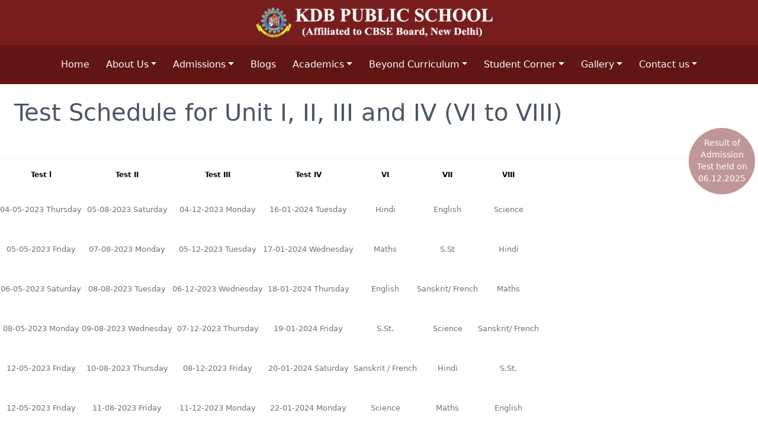

--- FILE ---
content_type: text/html; charset=utf-8
request_url: https://www.kdbps.edu.in/academics/test-schedule
body_size: 104392
content:
<!DOCTYPE html>
<html lang="en">

<head>
    <meta charset="UTF-8" />
    <meta name="viewport" content="width=device-width, initial-scale=1.0" />
    <!-- Bootstrap 5 CSS -->
    
        <title>Test Schedule for Unit I to IX | KDB Public School</title>
    <meta name="description" content="Test Schedule for Unit I, II, III and IV (VI to VIII), Test Schedule for Unit I, II, III and Qualifying Test (Class IX)&#xA;&#xA;">
    <meta name="tags">
    <meta property="og:title" content="Test Schedule for Unit I to IX | KDB Public School" />
    <meta name="keywords" content="Test Schedule for Unit I, II, III and IV (VI to VIII)" />
    <meta property="og:description" content="Test Schedule for Unit I, II, III and IV (VI to VIII), Test Schedule for Unit I, II, III and Qualifying Test (Class IX)&#xA;&#xA;" />
    <meta property="og:url" content="https://www.kdbps.edu.in/academics/test-schedule" />
    <meta property="og:image" content="https://www.kdbps.edu.in/WebAssets/whitelogo.png" />
    <meta name="twitter:title" content="Test Schedule for Unit I to IX | KDB Public School" />
    <meta name="twitter:description" content="Test Schedule for Unit I, II, III and IV (VI to VIII), Test Schedule for Unit I, II, III and Qualifying Test (Class IX)&#xA;&#xA;" />
    <meta name="twitter:image" content="https://www.kdbps.edu.in/WebAssets/logo-09.jpg" />
    <meta name="twitter:card" content="summary_large_image" />
        <link rel="canonical" href="https://www.kdbps.edu.in/academics/test-schedule" />
        <meta NAME="robots" CONTENT="INDEX, FOLLOW">



    <link href="https://cdn.jsdelivr.net/npm/bootstrap@5.3.0/dist/css/bootstrap.min.css" rel="stylesheet" />
    <!-- ----------------Slick Slider------------------ -->
    <link rel="stylesheet" href="https://cdnjs.cloudflare.com/ajax/libs/slick-carousel/1.9.0/slick.min.css" />
    <link rel="stylesheet" href="https://cdnjs.cloudflare.com/ajax/libs/slick-carousel/1.9.0/slick-theme.css" />
    <!-- ----------------Font Awesome------------------ -->
    <link rel="stylesheet" href="https://cdnjs.cloudflare.com/ajax/libs/font-awesome/6.7.0/css/all.min.css" />
    <!-- ----------------Links------------------ -->

    <link href="/Assest/Css/Style.css" rel="stylesheet" />
    <link href="/Assest/Css/responsive.css" rel="stylesheet" />
    <link href="/toastr/toastr.min.css?v=R91pD48xW-oHbpJYGn5xR0Q7tMhH4xOrWn1QqMRINtA" rel="stylesheet" />
    <link href="/parsleyjs/parsley.css?v=mVBQQrNlXm5FxuKM2oTbOIVz18KsOTWdc9GtQehJPVw" rel="stylesheet" />

    <link rel="preload"
          href="https://www.kdbps.edu.in/Assest/Image/home-page/logo.webp" type="image/webp"
          as="image" fetchpriority="high" media="(min-width: 481px)" />
    <link rel="preload" href="/Assest/Image/home-page/banner_image1.webp" type="image/webp" as="image" fetchpriority="high" media="(min-width: 481px)" />
    <link rel="preload" href="/Assest/Image/home-page/banner_image2.webp" type="image/webp" as="image" fetchpriority="high" media="(min-width: 481px)" />
    <link rel="preload"
          href="https://www.kdbps.edu.in/Assest/Image/home-page/our-event-bg.webp" type="image/webp"
          as="image" fetchpriority="high" media="(min-width: 481px)" />

    <style>
        .navbar-toggler {
            background-color: var(--white-color);
        }

            .navbar-toggler:focus {
                outline: none;
                border: none;
            }

        .navbar {
            background-color: var(--main-color);
        }

            .navbar .nav-item {
                padding: 5px 2px;
            }

                .navbar .nav-item .nav-link {
                    color: var(--white-color);
                }

        .dropdown-submenu {
            position: relative;
        }

        .dropdown-menu {
            z-index: 999999;
            width: 13rem;
        }

        .last-dropdown {
            width: auto !important;
        }

        .dropdown-menu li a {
            color: var(--p-color);
            padding: 8px 10px;
            display: block;
            font-size: .875rem;
            line-height: 1.25rem;
        }

            .dropdown-menu li a:hover {
                background-color: var(--a-hover);
            }

        .dropdown-submenu .dropdown-menu {
            top: 0;
            left: 100%;
            margin-top: -1px;
        }

        .dropdown-submenu i {
            float: right;
            margin: 3px 0 0 0;
        }

        /* Secondary navbar center styles */
        .secondary-navbar .navbar-collapse {
            justify-content: center !important;
        }

        .secondary-navbar .navbar-nav {
            display: flex;
            flex-wrap: wrap;
            justify-content: center;
            align-items: center;
            gap: 0.35rem;
        }

            /* ensure horizontal layout on larger screens */
            .secondary-navbar .navbar-nav .nav-item {
                display: inline-block;
                margin: 0 .25rem;
            }

        .secondary-navbar .nav-link {
            color: var(--white-color);
            padding: .5rem 0.75rem;
        }

        .banner-section {
            position: relative;
        }


            .banner-section h1 {
                font-size: 2.25rem;
                font-weight: 700;
                text-transform: capitalize;
            }

            .banner-section p {
                font-size: 1.025rem;
                padding: 0 9%;
                text-align: center;
            }

            .banner-section a {
                background-color: var(--main-color);
                color: var(--white-color);
                font-size: .875rem;
                font-weight: 600;
                padding: 0.675rem 0.875rem;
            }

        .banner-section {
            position: relative;
            width: 100%;
            background: linear-gradient(to bottom, #f0e6f9 10%, white 100%);
            display: flex;
            align-items: center;
            justify-content: center;
            text-align: center;
            z-index: 9999;
        }

        .pattern-bg {
            position: absolute;
            inset: 0;
            z-index: -1;
            background-color: #f0e6f9;
            background-image: linear-gradient(to top right, rgba(128, 128, 128, 0.2) 1px, transparent 1px);
            background-size: 200px 200px;
            mask-image: radial-gradient(100% 100% at top right, white, transparent);
            -webkit-mask-image: radial-gradient(100% 100% at top right, white, transparent);
        }

        @media only screen and (min-width: 481px) and (max-width: 991px) {
            .banner-section img {
                width: 150px !important;
                height: 180px !important;
            }

            .banner-section p {
                padding: 0 !important;
            }
        }

        @media (max-width: 480px) {
            .banner-section img {
                width: 200px !important;
                height: 220px !important;
            }
        }

        @media only screen and (min-width: 992px) and (max-width: 1024px) {
            .banner-section p {
                padding: 0 7% !important;
            }
        }
        /*  @media only screen and (max-width: 991px) {

                .navbar-collapse {
                    width: 100%;
                    position: absolute;
                    top: 70px;
                    left:0;
                    padding: 0;
                    transform: translate(-100%);
                    transition: .4s ease-out;
                }

                    .navbar-collapse.show {
                        background: var(--main-color);
                        z-index: 999;
                        transform: translate(0);
                        transition: .3s ease-in;
                        border: 1px solid rgba(0, 0, 0, .1);
                        box-shadow: inset 0 1px 0 rgba(255, 255, 255, .1);
                    }
                } */
    </style>
    <!-- Google tag (gtag.js) -->
<script async src="https://www.googletagmanager.com/gtag/js?id=G-1GV0R1BVG4"></script>
<script>
  window.dataLayer = window.dataLayer || [];
  function gtag(){dataLayer.push(arguments);}
  gtag('js', new Date());

  gtag('config', 'G-1GV0R1BVG4');
</script><meta name="google-site-verification" content="kUIrdsbkVmVqpTVpVychyFTt5NCiC2pbUisFYzVEcMg" />
    
</head>
<body>
    <!-- Logo Navbar -->
    <nav class="navbar navbar-expand-lg" style="background-color: var(--main-color);">
        <div class="container justify-content-center">
            <a class="navbar-brand" href="/">
                <img src="/Assest/Image/home-page/logo.webp" alt="logo" width="auto" height="50" style="object-fit: contain;" />
            </a>
        </div>
    </nav>

    <!-- Secondary Navbar -->
    <nav class="navbar navbar-expand-lg secondary-navbar" style="background-color: var(--main-dark-color);">
        <div class="container">
            <button class="navbar-toggler" type="button" data-bs-toggle="collapse" data-bs-target="#secondaryNavbar"
                    aria-controls="secondaryNavbar" aria-expanded="false" aria-label="Toggle navigation">
                <span class="navbar-toggler-icon"></span>
            </button>
            <div class="collapse navbar-collapse" id="secondaryNavbar">
                <ul class="navbar-nav w-100 flex-column flex-lg-row justify-content-center align-items-center">
                    <li class="nav-item">
                        <a class="nav-link active" aria-current="page" href="/">Home</a>
                    </li>
                    <li class="nav-item dropdown">
                        <a class="nav-link dropdown-toggle" href="#" role="button" data-bs-toggle="dropdown"
                           aria-expanded="false">About Us</a>
                        <ul class="dropdown-menu">
                            <li><a tabindex="-1" href="/about-us/history-of-kdb/">History of KDB</a></li>
                            <li><a tabindex="-1" href="/about-us/our-mission-and-vision/">Our Mission and Vision</a></li>
                            <li><a tabindex="-1" href="/about-us/our-education-system/">Our Education System</a></li>
                            <li class="dropdown-submenu">
                                <a class="test" tabindex="-1" href="#">Leadership <i class="fa-solid fa-angle-right"></i></a>
                                <ul class="dropdown-menu">
                                    <li><a tabindex="-1" href="/about-us/chairman-message/">Chairman’s Message</a></li>
                                    <li><a tabindex="-1" href="/about-us/vice-president-message/">Vice President’s Message</a></li>
                                    <li><a tabindex="-1" href="/about-us/manager-message/">Manager’s message</a></li>
                                    <li><a tabindex="-1" href="/about-us/principal-message/">Principal’s Message</a></li>
                                </ul>
                            </li>
                            <li><a tabindex="-1" href="/about-us/our-strength/">Our Strength</a></li>
                            <li class="dropdown-submenu">
                                <a class="test" tabindex="-1" href="#">Campus <i class="fa-solid fa-angle-right"></i></a>
                                <ul class="dropdown-menu">
                                    <li><a tabindex="-1" href="https://www.carikture.com/tours/360/kdb/tourfile.html">Virtual campus tour</a></li>
                                </ul>
                            </li>
                            <li><a tabindex="-1" href="/about-us/school-management-committee/">School Management Committee</a></li>
                            <li><a tabindex="-1" href="/about-us/mandatory-public-disclosure/">Mandatory Public Disclosure</a></li>
                        </ul>
                    </li>
                    <li class="nav-item dropdown">
                        <a class="nav-link dropdown-toggle" href="#" role="button" data-bs-toggle="dropdown"
                           aria-expanded="false">Admissions</a>
                        <ul class="dropdown-menu">
                            <li><a tabindex="-1" href="/admissions/admission-procedure/">Admission Procedure</a></li>
                            <li><a tabindex="-1" href="/Assest/Image/pdf-file/Admission-Test-Syllabus-2023-24.pdf">Syllabus of Admission Test</a></li>
                            <li><a tabindex="-1" href="/admissions/fee-structure/">Fee Structure</a></li>
                            <li><a tabindex="-1" href="/fee-payment/">Pay School Fees</a></li>
                            <li><a tabindex="-1" href="/admissions/scholarships/">Scholarships / Honors and Awards</a></li>
                            <li><a tabindex="-1" href="/admissions/admission-form/">Online Registration</a></li>
                        </ul>
                    </li>
                    <li class="nav-item">
                        <a class="nav-link" href="/bloglist">Blogs</a>
                    </li>
                    <li class="nav-item dropdown">
                        <a class="nav-link dropdown-toggle" href="#" role="button" data-bs-toggle="dropdown"
                           aria-expanded="false">Academics</a>
                        <ul class="dropdown-menu">
                            <li><a tabindex="-1" href="/Assest/Image/pdf-file/Academic_Calendar.pdf">Academic Calendar</a></li>
                            <li><a tabindex="-1" href="/academics/teacher-list/">List of Faculty</a></li>
                            <li><a tabindex="-1" href="/academics/board-toppers/">Board Toppers</a></li>
                            <li><a tabindex="-1" href="/academics/achievers/">Achievers</a></li>
                            <li><a tabindex="-1" href="/Planner">Planner</a></li>
                            <li class="dropdown-submenu">
                                <a class="test" tabindex="-1" href="#">Almanac <i class="fa-solid fa-angle-right"></i></a>
                                <ul class="dropdown-menu">
                                    <li><a tabindex="-1" href="/academics/school-discipline/">Discipline</a></li>
                                    <li><a tabindex="-1" href="/academics/general-rules/">Rules</a></li>
                                    <li><a tabindex="-1" href="/academics/attendance/">Attendance</a></li>
                                    <li><a tabindex="-1" href="/academics/timing/">Timings</a></li>
                                    <li><a tabindex="-1" href="/academics/house-system/">House System</a></li>
                                    <li><a tabindex="-1" href="/academics/uniform/">Uniform</a></li>
                                    <li><a tabindex="-1" href="/academics/transport/">Transport</a></li>
                                    <li><a tabindex="-1" href="/academics/assessment-criteria/">Assessment Criteria</a></li>
                                </ul>
                            </li>
                            <li><a tabindex="-1" href="/academics/transfer-certificates/">Transfer Certificate</a></li>
                        </ul>
                    </li>
                    <li class="nav-item dropdown">
                        <a class="nav-link dropdown-toggle" href="#" role="button" data-bs-toggle="dropdown"
                           aria-expanded="false">Beyond Curriculum</a>
                        <ul class="dropdown-menu">
                            <li><a tabindex="-1" href="/beyond-curriculum/career-counselling-and-guidance/">Career counselling</a></li>
                            <li><a tabindex="-1" href="/beyond-curriculum/sports/">Sports</a></li>
                            <li><a tabindex="-1" href="/beyond-curriculum/visual-and-performing-arts/">Visual and Performing Arts</a></li>
                            <li><a tabindex="-1" href="/beyond-curriculum/skill-education/">Skill Education</a></li>
                            <li><a tabindex="-1" href="/beyond-curriculum/clubs/">Clubs</a></li>
                            <li><a tabindex="-1" href="/beyond-curriculum/atl-robotics/">ATL / Robotics</a></li>
                            <li><a tabindex="-1" href="/beyond-curriculum/ncc/">NCC</a></li>
                            <li><a tabindex="-1" href="/beyond-curriculum/Initiative/">Initiative</a></li>
                        </ul>
                    </li>
                    <li class="nav-item dropdown">
                        <a class="nav-link dropdown-toggle" href="#" role="button" data-bs-toggle="dropdown"
                           aria-expanded="false">Student Corner</a>
                        <ul class="dropdown-menu">
                            <li><a tabindex="-1" href="/student-corner/bifurcated-syllabus/">Bifurcated Syllabus</a></li>
                            <li><a tabindex="-1" href="/student-corner/class-time-table/">Class Time – Table</a></li>
                            <li><a tabindex="-1" href="/student-corner/student-list/">Student List</a></li>
                        </ul>
                    </li>
                    <li class="nav-item dropdown">
                        <a class="nav-link dropdown-toggle" href="#" role="button" data-bs-toggle="dropdown"
                           aria-expanded="false">Gallery</a>
                        <ul class="dropdown-menu">
                            <li><a tabindex="-1" href="/gallery/photo-gallery/">Photo Gallery</a></li>
                            <li><a tabindex="-1" href="/gallery/vedio-gallery/">Video Gallery</a></li>
                        </ul>
                    </li>
                    <li class="nav-item dropdown">
                        <a class="nav-link dropdown-toggle" href="#" role="button" data-bs-toggle="dropdown"
                           aria-expanded="false">Contact us</a>
                        <ul class="dropdown-menu last-dropdown">
                            <li><a tabindex="-1" href="/contact/contact-us/">Contact us</a></li>
                            <li><a tabindex="-1" href="/contact/career/">Career (Vacancies)</a></li>
                        </ul>
                    </li>
                </ul>
            </div>
        </div>
    </nav>

    <div class="mt-0">
        

<section class="px-32 py-8 ">

    <div class="mt-8 grid mx-auto  items-center   justify-center   px-16 ">
        <h1 class=" text-2xl  font-bold tracking-tight text-gray-900  p-4">Test Schedule for Unit I, II, III and IV (VI to VIII)</h1>
        <div class=" mx-auto text-center">
            <div class="mt-4 flow-root">
                <div class="-mx-4 -my-2 overflow-x-auto sm:-mx-6 lg:-mx-8">
                    <div class="inline-block min-w-full py-2 align-middle sm:px-6 lg:px-8">
                        <div class="overflow-hidden shadow ring-1 ring-black ring-opacity-5 sm:rounded-lg">
                            <table class="min-w-full divide-y divide-gray-300">
                                <thead class="bg-gray-50">
                                    <tr>
                                        <th scope="col" class="py-3.5 pl-4 pr-3  text-sm font-semibold text-gray-900 sm:pl-6 text-center">
                                            Test l
                                        </th>
                                        <th scope="col" class="px-3 py-3.5  text-sm font-semibold text-gray-900 text-center">
                                            Test II
                                        </th>
                                        <th scope="col" class="px-3 py-3.5 text-center  text-sm font-semibold text-gray-900">
                                            Test III
                                        </th>
                                        <th scope="col" class="px-3 py-3.5 text-center  text-sm font-semibold text-gray-900">
                                            Test IV
                                        </th>
                                        <th scope="col" class="px-3 py-3.5 text-center  text-sm font-semibold text-gray-900">
                                            VI
                                        </th>
                                        <th scope="col" class="px-3 py-3.5 text-center  text-sm font-semibold text-gray-900">
                                            VII
                                        </th>
                                        <th scope="col" class="px-3 py-3.5 text-center  text-sm font-semibold text-gray-900">
                                            VIII
                                        </th>

                                    </tr>
                                </thead>
                                <tbody class="divide-y divide-gray-200 bg-white">
                                    <tr>
                                        <td class="whitespace-nowrap py-4 pl-4 pr-3 text-sm font-medium text-gray-900 sm:pl-6">
                                            04-05-2023
                                            Thursday
                                        </td>
                                        <td class="whitespace-nowrap py-4 pl-4 pr-3 text-sm font-medium text-gray-900 sm:pl-6">
                                            05-08-2023
                                            Saturday


                                        </td>
                                        <td class="whitespace-nowrap py-4 pl-4 pr-3 text-sm font-medium text-gray-900 sm:pl-6">
                                            04-12-2023
                                            Monday

                                        </td>
                                        <td class="whitespace-nowrap py-4 pl-4 pr-3 text-sm font-medium text-gray-900 sm:pl-6">
                                            16-01-2024
                                            Tuesday


                                        </td>
                                        <td class="whitespace-nowrap py-4 pl-4 pr-3 text-sm font-medium text-gray-900 sm:pl-6">
                                            Hindi


                                        </td>
                                        <td class="whitespace-nowrap py-4 pl-4 pr-3 text-sm font-medium text-gray-900 sm:pl-6">
                                            English


                                        </td>
                                        <td class="whitespace-nowrap py-4 pl-4 pr-3 text-sm font-medium text-gray-900 sm:pl-6">
                                            Science


                                        </td>

                                    </tr>
                                    <tr>
                                        <td class="whitespace-nowrap py-4 pl-4 pr-3 text-sm font-medium text-gray-900 sm:pl-6">
                                            05-05-2023
                                            Friday

                                        </td>
                                        <td class="whitespace-nowrap py-4 pl-4 pr-3 text-sm font-medium text-gray-900 sm:pl-6">
                                            07-08-2023
                                            Monday



                                        </td>
                                        <td class="whitespace-nowrap py-4 pl-4 pr-3 text-sm font-medium text-gray-900 sm:pl-6">
                                            05-12-2023
                                            Tuesday


                                        </td>
                                        <td class="whitespace-nowrap py-4 pl-4 pr-3 text-sm font-medium text-gray-900 sm:pl-6">
                                            17-01-2024
                                            Wednesday



                                        </td>
                                        <td class="whitespace-nowrap py-4 pl-4 pr-3 text-sm font-medium text-gray-900 sm:pl-6">
                                            Maths


                                        </td>
                                        <td class="whitespace-nowrap py-4 pl-4 pr-3 text-sm font-medium text-gray-900 sm:pl-6">
                                            S.St


                                        </td>
                                        <td class="whitespace-nowrap py-4 pl-4 pr-3 text-sm font-medium text-gray-900 sm:pl-6">
                                            Hindi


                                        </td>

                                    </tr>
                                    <tr>
                                        <td class="whitespace-nowrap py-4 pl-4 pr-3 text-sm font-medium text-gray-900 sm:pl-6">
                                            06-05-2023
                                            Saturday


                                        </td>
                                        <td class="whitespace-nowrap py-4 pl-4 pr-3 text-sm font-medium text-gray-900 sm:pl-6">
                                            08-08-2023
                                            Tuesday




                                        </td>
                                        <td class="whitespace-nowrap py-4 pl-4 pr-3 text-sm font-medium text-gray-900 sm:pl-6">
                                            06-12-2023
                                            Wednesday



                                        </td>
                                        <td class="whitespace-nowrap py-4 pl-4 pr-3 text-sm font-medium text-gray-900 sm:pl-6">
                                            18-01-2024
                                            Thursday




                                        </td>
                                        <td class="whitespace-nowrap py-4 pl-4 pr-3 text-sm font-medium text-gray-900 sm:pl-6">
                                            English


                                        </td>
                                        <td class="whitespace-nowrap py-4 pl-4 pr-3 text-sm font-medium text-gray-900 sm:pl-6">
                                            Sanskrit/ French


                                        </td>
                                        <td class="whitespace-nowrap py-4 pl-4 pr-3 text-sm font-medium text-gray-900 sm:pl-6">
                                            Maths


                                        </td>

                                    </tr>
                                    <tr>
                                        <td class="whitespace-nowrap py-4 pl-4 pr-3 text-sm font-medium text-gray-900 sm:pl-6">
                                            08-05-2023
                                            Monday



                                        </td>
                                        <td class="whitespace-nowrap py-4 pl-4 pr-3 text-sm font-medium text-gray-900 sm:pl-6">
                                            09-08-2023
                                            Wednesday





                                        </td>

                                        <td class="whitespace-nowrap py-4 pl-4 pr-3 text-sm font-medium text-gray-900 sm:pl-6">
                                            07-12-2023
                                            Thursday





                                        </td>
                                        <td class="whitespace-nowrap py-4 pl-4 pr-3 text-sm font-medium text-gray-900 sm:pl-6">
                                            19-01-2024
                                            Friday



                                        </td>

                                        <td class="whitespace-nowrap py-4 pl-4 pr-3 text-sm font-medium text-gray-900 sm:pl-6">
                                            S.St.


                                        </td>
                                        <td class="whitespace-nowrap py-4 pl-4 pr-3 text-sm font-medium text-gray-900 sm:pl-6">
                                            Science



                                        </td>
                                        <td class="whitespace-nowrap py-4 pl-4 pr-3 text-sm font-medium text-gray-900 sm:pl-6">
                                            Sanskrit/ French


                                        </td>


                                    </tr>
                                    <tr>
                                        <td class="whitespace-nowrap py-4 pl-4 pr-3 text-sm font-medium text-gray-900 sm:pl-6">
                                            12-05-2023
                                            Friday




                                        </td>
                                        <td class="whitespace-nowrap py-4 pl-4 pr-3 text-sm font-medium text-gray-900 sm:pl-6">
                                            10-08-2023
                                            Thursday






                                        </td>

                                        <td class="whitespace-nowrap py-4 pl-4 pr-3 text-sm font-medium text-gray-900 sm:pl-6">
                                            08-12-2023
                                            Friday






                                        </td>
                                        <td class="whitespace-nowrap py-4 pl-4 pr-3 text-sm font-medium text-gray-900 sm:pl-6">
                                            20-01-2024
                                            Saturday




                                        </td>

                                        <td class="whitespace-nowrap py-4 pl-4 pr-3 text-sm font-medium text-gray-900 sm:pl-6">
                                            Sanskrit / French


                                        </td>
                                        <td class="whitespace-nowrap py-4 pl-4 pr-3 text-sm font-medium text-gray-900 sm:pl-6">
                                            Hindi



                                        </td>
                                        <td class="whitespace-nowrap py-4 pl-4 pr-3 text-sm font-medium text-gray-900 sm:pl-6">
                                            S.St.


                                        </td>


                                    </tr>
                                    <tr>
                                        <td class="whitespace-nowrap py-4 pl-4 pr-3 text-sm font-medium text-gray-900 sm:pl-6">
                                            12-05-2023
                                            Friday





                                        </td>
                                        <td class="whitespace-nowrap py-4 pl-4 pr-3 text-sm font-medium text-gray-900 sm:pl-6">
                                            11-08-2023
                                            Friday







                                        </td>

                                        <td class="whitespace-nowrap py-4 pl-4 pr-3 text-sm font-medium text-gray-900 sm:pl-6">
                                            11-12-2023
                                            Monday







                                        </td>
                                        <td class="whitespace-nowrap py-4 pl-4 pr-3 text-sm font-medium text-gray-900 sm:pl-6">
                                            22-01-2024
                                            Monday





                                        </td>

                                        <td class="whitespace-nowrap py-4 pl-4 pr-3 text-sm font-medium text-gray-900 sm:pl-6">
                                            Science


                                        </td>
                                        <td class="whitespace-nowrap py-4 pl-4 pr-3 text-sm font-medium text-gray-900 sm:pl-6">
                                            Maths



                                        </td>
                                        <td class="whitespace-nowrap py-4 pl-4 pr-3 text-sm font-medium text-gray-900 sm:pl-6">
                                            English


                                        </td>


                                    </tr>
                                </tbody>
                            </table>
                        </div>
                    </div>
                </div>
            </div>
        </div>
    </div>
    <div class="mt-8 grid mx-auto  items-center   justify-center   px-16 ">
        <h2 class=" text-2xl  font-bold tracking-tight text-gray-900  p-4">Test Schedule for Unit I, II, III and Qualifying Test (Class IX)</h2>
        <div class=" mx-auto text-center">
            <div class="mt-4 flow-root">
                <div class="-mx-4 -my-2 overflow-x-auto sm:-mx-6 lg:-mx-8">
                    <div class="inline-block min-w-full py-2 align-middle sm:px-6 lg:px-8">
                        <div class="overflow-hidden shadow ring-1 ring-black ring-opacity-5 sm:rounded-lg">
                            <table class="min-w-full divide-y divide-gray-300">
                                <thead class="bg-gray-50">
                                    <tr>
                                        <th scope="col" class="py-3.5 pl-4 pr-3  text-sm font-semibold text-gray-900 sm:pl-6 text-center">
                                            Test l
                                        </th>
                                        <th scope="col" class="px-3 py-3.5  text-sm font-semibold text-gray-900 text-center">
                                            Test II
                                        </th>
                                        <th scope="col" class="px-3 py-3.5 text-center  text-sm font-semibold text-gray-900">
                                            Test III
                                        </th>
                                        <th scope="col" class="px-3 py-3.5 text-center  text-sm font-semibold text-gray-900">
                                            Qualifying Test
                                        </th>
                                        <th scope="col" class="px-3 py-3.5 text-center  text-sm font-semibold text-gray-900">
                                            IX
                                        </th>


                                    </tr>
                                </thead>
                                <tbody class="divide-y divide-gray-200 bg-white">
                                    <tr>
                                        <td class="whitespace-nowrap py-4 pl-4 pr-3 text-sm font-medium text-gray-900 sm:pl-6">
                                            04-05-2023
                                            Thursday
                                        </td>
                                        <td class="whitespace-nowrap py-4 pl-4 pr-3 text-sm font-medium text-gray-900 sm:pl-6">
                                            05-08-2023
                                            Saturday

                                        </td>
                                        <td class="whitespace-nowrap py-4 pl-4 pr-3 text-sm font-medium text-gray-900 sm:pl-6">
                                            04-12-2023
                                            Monday
                                        </td>
                                        <td class="whitespace-nowrap py-4 pl-4 pr-3 text-sm font-medium text-gray-900 sm:pl-6">
                                            11-01-2024
                                            Thursday

                                        </td>
                                        <td class="whitespace-nowrap py-4 pl-4 pr-3 text-sm font-medium text-gray-900 sm:pl-6">
                                            Maths

                                        </td>

                                    </tr>
                                    <tr>
                                        <td class="whitespace-nowrap py-4 pl-4 pr-3 text-sm font-medium text-gray-900 sm:pl-6">
                                            05-05-2023
                                            Friday

                                        </td>
                                        <td class="whitespace-nowrap py-4 pl-4 pr-3 text-sm font-medium text-gray-900 sm:pl-6">
                                            07-08-2023
                                            Monday

                                        </td>
                                        <td class="whitespace-nowrap py-4 pl-4 pr-3 text-sm font-medium text-gray-900 sm:pl-6">
                                            05-12-2023
                                            Tuesday

                                        </td>
                                        <td class="whitespace-nowrap py-4 pl-4 pr-3 text-sm font-medium text-gray-900 sm:pl-6">
                                            12-01-2024
                                            Friday




                                        </td>
                                        <td class="whitespace-nowrap py-4 pl-4 pr-3 text-sm font-medium text-gray-900 sm:pl-6">
                                            English

                                        </td>


                                    </tr>
                                    <tr>
                                        <td class="whitespace-nowrap py-4 pl-4 pr-3 text-sm font-medium text-gray-900 sm:pl-6">
                                            06-05-2023
                                            Saturday
                                        </td>
                                        <td class="whitespace-nowrap py-4 pl-4 pr-3 text-sm font-medium text-gray-900 sm:pl-6">
                                            08-08-2023
                                            Tuesday
                                        </td>
                                        <td class="whitespace-nowrap py-4 pl-4 pr-3 text-sm font-medium text-gray-900 sm:pl-6">
                                            06-12-2023
                                            Wednesday
                                        </td>
                                        <td class="whitespace-nowrap py-4 pl-4 pr-3 text-sm font-medium text-gray-900 sm:pl-6">
                                            16-01-2024
                                            Tuesday
                                        </td>
                                        <td class="whitespace-nowrap py-4 pl-4 pr-3 text-sm font-medium text-gray-900 sm:pl-6">
                                            S.St.
                                        </td>
                                    </tr>
                                    <tr>
                                        <td class="whitespace-nowrap py-4 pl-4 pr-3 text-sm font-medium text-gray-900 sm:pl-6">
                                            08-05-2023
                                            Monday
                                        </td>
                                        <td class="whitespace-nowrap py-4 pl-4 pr-3 text-sm font-medium text-gray-900 sm:pl-6">
                                            09-08-2023
                                            Wednesday
                                        </td>
                                        <td class="whitespace-nowrap py-4 pl-4 pr-3 text-sm font-medium text-gray-900 sm:pl-6">
                                            07-12-2023
                                            Thursday
                                        </td>
                                        <td class="whitespace-nowrap py-4 pl-4 pr-3 text-sm font-medium text-gray-900 sm:pl-6">
                                            17-01-2024
                                            Wednesday
                                        </td>
                                        <td class="whitespace-nowrap py-4 pl-4 pr-3 text-sm font-medium text-gray-900 sm:pl-6">
                                            Hindi/Sanskrit/
                                            French
                                        </td>
                                    </tr>
                                    <tr>
                                        <td class="whitespace-nowrap py-4 pl-4 pr-3 text-sm font-medium text-gray-900 sm:pl-6">
                                            12-05-2023
                                            Friday
                                        </td>
                                        <td class="whitespace-nowrap py-4 pl-4 pr-3 text-sm font-medium text-gray-900 sm:pl-6">
                                            10-08-2023
                                            Thursday
                                        </td>

                                        <td class="whitespace-nowrap py-4 pl-4 pr-3 text-sm font-medium text-gray-900 sm:pl-6">
                                            08-12-2023
                                            Friday
                                        </td>
                                        <td class="whitespace-nowrap py-4 pl-4 pr-3 text-sm font-medium text-gray-900 sm:pl-6">
                                            18-01-2024
                                            Thursday
                                        </td>
                                        <td class="whitespace-nowrap py-4 pl-4 pr-3 text-sm font-medium text-gray-900 sm:pl-6">
                                            Science
                                        </td>
                                    </tr>
                                    <tr>
                                        <td class="whitespace-nowrap py-4 pl-4 pr-3 text-sm font-medium text-gray-900 sm:pl-6">
                                            12-05-2023
                                            Friday
                                        </td>
                                        <td class="whitespace-nowrap py-4 pl-4 pr-3 text-sm font-medium text-gray-900 sm:pl-6">
                                            11-08-2023
                                            Friday
                                        </td>

                                        <td class="whitespace-nowrap py-4 pl-4 pr-3 text-sm font-medium text-gray-900 sm:pl-6">
                                            11-12-2023
                                            Monday
                                        </td>
                                        <td class="whitespace-nowrap py-4 pl-4 pr-3 text-sm font-medium text-gray-900 sm:pl-6">
                                            19-01-2024
                                            Friday
                                        </td>
                                        <td class="whitespace-nowrap py-4 pl-4 pr-3 text-sm font-medium text-gray-900 sm:pl-6">
                                            A.I. / IT
                                        </td>
                                    </tr>
                                </tbody>
                            </table>
                        </div>
                    </div>
                </div>
            </div>
        </div>
        <br />
        <ul class="list-disc">
            <li class="text-base text-left  leading-6 text-gray-900">
                Unit Test - I Result 20-05-2023
            </li>
            <li class="text-base text-left  leading-6 text-gray-900">
                Unit Test - II Result 26-08-2023
            </li>
            <li class="text-base text-left  leading-6 text-gray-900">
                Unit Test - III Result 30-12-2023
            </li>
            <li class="text-base text-left  leading-6 text-gray-900">
                Unit Test - IV & Qualifying Result – 27-01-2024

            </li>

        </ul>
    </div>
    <div class="mt-8 grid mx-auto  items-center   justify-center   px-16 ">
        <h2 class=" text-2xl  font-bold tracking-tight text-gray-900  p-4">Schedule for Half Yearly Examination (VI-XII) 2023-2024</h2>
        <div class=" mx-auto text-center">
            <div class="mt-4 flow-root">
                <div class="-mx-4 -my-2 overflow-x-auto sm:-mx-6 lg:-mx-8">
                    <div class="inline-block min-w-full py-2 align-middle sm:px-6 lg:px-8">
                        <div class="overflow-hidden shadow ring-1 ring-black ring-opacity-5 sm:rounded-lg">
                            <table class="min-w-full divide-y divide-gray-300">
                                <thead class="bg-gray-50">
                                    <tr>
                                        <th scope="col" class="py-3.5 pl-4 pr-3  text-sm font-semibold text-gray-900 sm:pl-6 text-center">
                                            Date & Day
                                        </th>
                                        <th scope="col" class="px-3 py-3.5  text-sm font-semibold text-gray-900 text-center">
                                            VI
                                        </th>
                                        <th scope="col" class="px-3 py-3.5 text-center  text-sm font-semibold text-gray-900">
                                            VII
                                        </th>
                                        <th scope="col" class="px-3 py-3.5 text-center  text-sm font-semibold text-gray-900">
                                            VIII
                                        </th>
                                        <th scope="col" class="px-3 py-3.5 text-center  text-sm font-semibold text-gray-900">
                                            IX
                                        </th>
                                        <th scope="col" class="px-3 py-3.5 text-center  text-sm font-semibold text-gray-900">
                                            X
                                        </th>
                                        <th scope="col" class="px-3 py-3.5 text-center  text-sm font-semibold text-gray-900">
                                            XI
                                        </th>
                                        <th scope="col" class="px-3 py-3.5 text-center  text-sm font-semibold text-gray-900">
                                            XII
                                        </th>


                                    </tr>
                                </thead>
                                <tbody class="divide-y divide-gray-200 bg-white">
                                    <tr>
                                        <td class="whitespace-nowrap py-4 pl-4 pr-3 text-sm font-medium text-gray-900 sm:pl-6">
                                            16-09-2023<br />
                                            Saturday

                                        </td>
                                        <td class="whitespace-nowrap py-4 pl-4 pr-3 text-sm font-medium text-gray-900 sm:pl-6">
                                            -

                                        </td>
                                        <td class="whitespace-nowrap py-4 pl-4 pr-3 text-sm font-medium text-gray-900 sm:pl-6">
                                            -

                                        </td>
                                        <td class="whitespace-nowrap py-4 pl-4 pr-3 text-sm font-medium text-gray-900 sm:pl-6">
                                            -

                                        </td>
                                        <td class="whitespace-nowrap py-4 pl-4 pr-3 text-sm font-medium text-gray-900 sm:pl-6">
                                            -

                                        </td>
                                        <td class="whitespace-nowrap py-4 pl-4 pr-3 text-sm font-medium text-gray-900 sm:pl-6">
                                            S.St.

                                        </td>
                                        <td class="whitespace-nowrap py-4 pl-4 pr-3 text-sm font-medium text-gray-900 sm:pl-6">
                                            Physics/<br />
                                            Accountancy/<br /> Pol. Science

                                        </td>
                                        <td class="whitespace-nowrap py-4 pl-4 pr-3 text-sm font-medium text-gray-900 sm:pl-6">
                                            English

                                        </td>


                                    </tr>
                                    <tr>
                                        <td class="whitespace-nowrap py-4 pl-4 pr-3 text-sm font-medium text-gray-900 sm:pl-6">
                                            18-09-2023<br />
                                            Monday


                                        </td>
                                        <td class="whitespace-nowrap py-4 pl-4 pr-3 text-sm font-medium text-gray-900 sm:pl-6">
                                            English
                                        </td>
                                        <td class="whitespace-nowrap py-4 pl-4 pr-3 text-sm font-medium text-gray-900 sm:pl-6">
                                            S.St.

                                        </td>
                                        <td class="whitespace-nowrap py-4 pl-4 pr-3 text-sm font-medium text-gray-900 sm:pl-6">
                                            Maths
                                        </td>

                                        <td class="whitespace-nowrap py-4 pl-4 pr-3 text-sm font-medium text-gray-900 sm:pl-6">
                                            Science
                                        </td>
                                        <td class="whitespace-nowrap py-4 pl-4 pr-3 text-sm font-medium text-gray-900 sm:pl-6">
                                            -
                                        </td>
                                        <td class="whitespace-nowrap py-4 pl-4 pr-3 text-sm font-medium text-gray-900 sm:pl-6">
                                            -
                                        </td>
                                        <td class="whitespace-nowrap py-4 pl-4 pr-3 text-sm font-medium text-gray-900 sm:pl-6">
                                            -
                                        </td>


                                    </tr>
                                    <tr>
                                        <td class="whitespace-nowrap py-4 pl-4 pr-3 text-sm font-medium text-gray-900 sm:pl-6">
                                            19-09-2023

                                            <br />
                                            Tuesday


                                        </td>
                                        <td class="whitespace-nowrap py-4 pl-4 pr-3 text-sm font-medium text-gray-900 sm:pl-6">
                                            -
                                        </td>
                                        <td class="whitespace-nowrap py-4 pl-4 pr-3 text-sm font-medium text-gray-900 sm:pl-6">
                                            -

                                        </td>
                                        <td class="whitespace-nowrap py-4 pl-4 pr-3 text-sm font-medium text-gray-900 sm:pl-6">
                                            -
                                        </td>

                                        <td class="whitespace-nowrap py-4 pl-4 pr-3 text-sm font-medium text-gray-900 sm:pl-6">
                                            -
                                        </td>
                                        <td class="whitespace-nowrap py-4 pl-4 pr-3 text-sm font-medium text-gray-900 sm:pl-6">
                                            Hindi/<br /> Sanskrit
                                        </td>
                                        <td class="whitespace-nowrap py-4 pl-4 pr-3 text-sm font-medium text-gray-900 sm:pl-6">
                                            Maths
                                        </td>
                                        <td class="whitespace-nowrap py-4 pl-4 pr-3 text-sm font-medium text-gray-900 sm:pl-6">
                                            Chemistry/<br />
                                            B.Studies/<br /> Geography

                                        </td>


                                    </tr>

                                    <tr>
                                        <td class="whitespace-nowrap py-4 pl-4 pr-3 text-sm font-medium text-gray-900 sm:pl-6">
                                            20-09-2023
                                            <br />
                                            Wednesday
                                        </td>
                                        <td class="whitespace-nowrap py-4 pl-4 pr-3 text-sm font-medium text-gray-900 sm:pl-6">
                                            Science
                                        </td>
                                        <td class="whitespace-nowrap py-4 pl-4 pr-3 text-sm font-medium text-gray-900 sm:pl-6">
                                            Hindi

                                        </td>
                                        <td class="whitespace-nowrap py-4 pl-4 pr-3 text-sm font-medium text-gray-900 sm:pl-6">
                                            Sanskrit/<br />
                                            French/<br /> Art

                                        </td>

                                        <td class="whitespace-nowrap py-4 pl-4 pr-3 text-sm font-medium text-gray-900 sm:pl-6">
                                            English
                                        </td>
                                        <td class="whitespace-nowrap py-4 pl-4 pr-3 text-sm font-medium text-gray-900 sm:pl-6">
                                            -
                                        </td>
                                        <td class="whitespace-nowrap py-4 pl-4 pr-3 text-sm font-medium text-gray-900 sm:pl-6">
                                            -
                                        </td>
                                        <td class="whitespace-nowrap py-4 pl-4 pr-3 text-sm font-medium text-gray-900 sm:pl-6">
                                            -
                                        </td>


                                    </tr>
                                    <tr>
                                        <td class="whitespace-nowrap py-4 pl-4 pr-3 text-sm font-medium text-gray-900 sm:pl-6">
                                            21-09-2023
                                            <br />
                                            Thursday

                                        </td>
                                        <td class="whitespace-nowrap py-4 pl-4 pr-3 text-sm font-medium text-gray-900 sm:pl-6">
                                            -
                                        </td>
                                        <td class="whitespace-nowrap py-4 pl-4 pr-3 text-sm font-medium text-gray-900 sm:pl-6">
                                            -

                                        </td>
                                        <td class="whitespace-nowrap py-4 pl-4 pr-3 text-sm font-medium text-gray-900 sm:pl-6">
                                            -
                                        </td>

                                        <td class="whitespace-nowrap py-4 pl-4 pr-3 text-sm font-medium text-gray-900 sm:pl-6">
                                            -
                                        </td>
                                        <td class="whitespace-nowrap py-4 pl-4 pr-3 text-sm font-medium text-gray-900 sm:pl-6">
                                            Maths
                                        </td>
                                        <td class="whitespace-nowrap py-4 pl-4 pr-3 text-sm font-medium text-gray-900 sm:pl-6">
                                            Chemistry/<br /> B.Studies
                                            Geography

                                        </td>

                                        <td class="whitespace-nowrap py-4 pl-4 pr-3 text-sm font-medium text-gray-900 sm:pl-6">
                                            Economics /<br /> Biology

                                        </td>


                                    </tr>
                                    <tr>
                                        <td class="whitespace-nowrap py-4 pl-4 pr-3 text-sm font-medium text-gray-900 sm:pl-6">
                                            22-09-2023<br />
                                            Friday

                                        </td>
                                        <td class="whitespace-nowrap py-4 pl-4 pr-3 text-sm font-medium text-gray-900 sm:pl-6">
                                            Hindi

                                        </td>
                                        <td class="whitespace-nowrap py-4 pl-4 pr-3 text-sm font-medium text-gray-900 sm:pl-6">
                                            Maths

                                        </td>
                                        <td class="whitespace-nowrap py-4 pl-4 pr-3 text-sm font-medium text-gray-900 sm:pl-6">
                                            Science
                                        </td>



                                        <td class="whitespace-nowrap py-4 pl-4 pr-3 text-sm font-medium text-gray-900 sm:pl-6">
                                            S.St.
                                        </td>
                                        <td class="whitespace-nowrap py-4 pl-4 pr-3 text-sm font-medium text-gray-900 sm:pl-6">
                                            -
                                        </td>
                                        <td class="whitespace-nowrap py-4 pl-4 pr-3 text-sm font-medium text-gray-900 sm:pl-6">
                                            -
                                        </td>
                                        <td class="whitespace-nowrap py-4 pl-4 pr-3 text-sm font-medium text-gray-900 sm:pl-6">
                                            -
                                        </td>


                                    </tr>

                                    <tr>
                                        <td class="whitespace-nowrap py-4 pl-4 pr-3 text-sm font-medium text-gray-900 sm:pl-6">
                                            23-09-2023<br />
                                            Saturday


                                        </td>
                                        <td class="whitespace-nowrap py-4 pl-4 pr-3 text-sm font-medium text-gray-900 sm:pl-6">
                                            -
                                        </td>
                                        <td class="whitespace-nowrap py-4 pl-4 pr-3 text-sm font-medium text-gray-900 sm:pl-6">
                                            -

                                        </td>
                                        <td class="whitespace-nowrap py-4 pl-4 pr-3 text-sm font-medium text-gray-900 sm:pl-6">
                                            -
                                        </td>

                                        <td class="whitespace-nowrap py-4 pl-4 pr-3 text-sm font-medium text-gray-900 sm:pl-6">
                                            -
                                        </td>
                                        <td class="whitespace-nowrap py-4 pl-4 pr-3 text-sm font-medium text-gray-900 sm:pl-6">
                                            English
                                        </td>
                                        <td class="whitespace-nowrap py-4 pl-4 pr-3 text-sm font-medium text-gray-900 sm:pl-6">
                                            C.S./I.P./H.Sc./<br />C.Art/<br /> Psychology/HMV

                                        </td>

                                        <td class="whitespace-nowrap py-4 pl-4 pr-3 text-sm font-medium text-gray-900 sm:pl-6">
                                            Physics/ <br />Accountancy/<br />
                                            Pol. Science


                                        </td>


                                    </tr>
                                    <tr>
                                        <td class="whitespace-nowrap py-4 pl-4 pr-3 text-sm font-medium text-gray-900 sm:pl-6">
                                            25-09-2023<br />
                                            Monday


                                        </td>
                                        <td class="whitespace-nowrap py-4 pl-4 pr-3 text-sm font-medium text-gray-900 sm:pl-6">
                                            Maths

                                        </td>
                                        <td class="whitespace-nowrap py-4 pl-4 pr-3 text-sm font-medium text-gray-900 sm:pl-6">
                                            Sanskrit/<br /> French/<br />
                                            Art


                                        </td>
                                        <td class="whitespace-nowrap py-4 pl-4 pr-3 text-sm font-medium text-gray-900 sm:pl-6">
                                            English
                                        </td>



                                        <td class="whitespace-nowrap py-4 pl-4 pr-3 text-sm font-medium text-gray-900 sm:pl-6">
                                            Hindi Sanskrit/<br />
                                            French

                                        </td>
                                        <td class="whitespace-nowrap py-4 pl-4 pr-3 text-sm font-medium text-gray-900 sm:pl-6">
                                            -
                                        </td>
                                        <td class="whitespace-nowrap py-4 pl-4 pr-3 text-sm font-medium text-gray-900 sm:pl-6">
                                            -
                                        </td>
                                        <td class="whitespace-nowrap py-4 pl-4 pr-3 text-sm font-medium text-gray-900 sm:pl-6">
                                            -
                                        </td>


                                    </tr>
                                    <tr>
                                        <td class="whitespace-nowrap py-4 pl-4 pr-3 text-sm font-medium text-gray-900 sm:pl-6">
                                            26-09-2023<br />
                                            Tuesday



                                        </td>
                                        <td class="whitespace-nowrap py-4 pl-4 pr-3 text-sm font-medium text-gray-900 sm:pl-6">
                                            -
                                        </td>
                                        <td class="whitespace-nowrap py-4 pl-4 pr-3 text-sm font-medium text-gray-900 sm:pl-6">
                                            -

                                        </td>
                                        <td class="whitespace-nowrap py-4 pl-4 pr-3 text-sm font-medium text-gray-900 sm:pl-6">
                                            -
                                        </td>

                                        <td class="whitespace-nowrap py-4 pl-4 pr-3 text-sm font-medium text-gray-900 sm:pl-6">
                                            -
                                        </td>
                                        <td class="whitespace-nowrap py-4 pl-4 pr-3 text-sm font-medium text-gray-900 sm:pl-6">
                                            Science
                                        </td>
                                        <td class="whitespace-nowrap py-4 pl-4 pr-3 text-sm font-medium text-gray-900 sm:pl-6">
                                            English

                                        </td>

                                        <td class="whitespace-nowrap py-4 pl-4 pr-3 text-sm font-medium text-gray-900 sm:pl-6">
                                            Maths


                                        </td>


                                    </tr>
                                    <tr>
                                        <td class="whitespace-nowrap py-4 pl-4 pr-3 text-sm font-medium text-gray-900 sm:pl-6">
                                            27-09-2023<br />
                                            Wednesday



                                        </td>
                                        <td class="whitespace-nowrap py-4 pl-4 pr-3 text-sm font-medium text-gray-900 sm:pl-6">
                                            Sanskrit/<br /> French/<br />
                                            Art


                                        </td>
                                        <td class="whitespace-nowrap py-4 pl-4 pr-3 text-sm font-medium text-gray-900 sm:pl-6">
                                            Science


                                        </td>
                                        <td class="whitespace-nowrap py-4 pl-4 pr-3 text-sm font-medium text-gray-900 sm:pl-6">
                                            S.St.
                                        </td>



                                        <td class="whitespace-nowrap py-4 pl-4 pr-3 text-sm font-medium text-gray-900 sm:pl-6">
                                            Maths

                                        </td>
                                        <td class="whitespace-nowrap py-4 pl-4 pr-3 text-sm font-medium text-gray-900 sm:pl-6">
                                            -
                                        </td>
                                        <td class="whitespace-nowrap py-4 pl-4 pr-3 text-sm font-medium text-gray-900 sm:pl-6">
                                            -
                                        </td>
                                        <td class="whitespace-nowrap py-4 pl-4 pr-3 text-sm font-medium text-gray-900 sm:pl-6">
                                            -
                                        </td>


                                    </tr>

                                    <tr>
                                        <td class="whitespace-nowrap py-4 pl-4 pr-3 text-sm font-medium text-gray-900 sm:pl-6">
                                            29-09-2023<br />
                                            Friday




                                        </td>
                                        <td class="whitespace-nowrap py-4 pl-4 pr-3 text-sm font-medium text-gray-900 sm:pl-6">
                                            -
                                        </td>
                                        <td class="whitespace-nowrap py-4 pl-4 pr-3 text-sm font-medium text-gray-900 sm:pl-6">
                                            -

                                        </td>
                                        <td class="whitespace-nowrap py-4 pl-4 pr-3 text-sm font-medium text-gray-900 sm:pl-6">
                                            A.I
                                        </td>

                                        <td class="whitespace-nowrap py-4 pl-4 pr-3 text-sm font-medium text-gray-900 sm:pl-6">
                                            -
                                        </td>
                                        <td class="whitespace-nowrap py-4 pl-4 pr-3 text-sm font-medium text-gray-900 sm:pl-6">
                                            A.I./Art/<br /> Music
                                        </td>
                                        <td class="whitespace-nowrap py-4 pl-4 pr-3 text-sm font-medium text-gray-900 sm:pl-6">
                                            Economics/<br /> Biology

                                        </td>

                                        <td class="whitespace-nowrap py-4 pl-4 pr-3 text-sm font-medium text-gray-900 sm:pl-6">
                                            C.S./I.P./<br />H.Sc./C.Art/<br />Psychology/ HMV


                                        </td>


                                    </tr>
                                    <tr>
                                        <td class="whitespace-nowrap py-4 pl-4 pr-3 text-sm font-medium text-gray-900 sm:pl-6">
                                            30-09-2023<br />
                                            Saturday




                                        </td>
                                        <td class="whitespace-nowrap py-4 pl-4 pr-3 text-sm font-medium text-gray-900 sm:pl-6">
                                            S.St.


                                        </td>
                                        <td class="whitespace-nowrap py-4 pl-4 pr-3 text-sm font-medium text-gray-900 sm:pl-6">
                                            English


                                        </td>
                                        <td class="whitespace-nowrap py-4 pl-4 pr-3 text-sm font-medium text-gray-900 sm:pl-6">
                                            Hindi
                                        </td>



                                        <td class="whitespace-nowrap py-4 pl-4 pr-3 text-sm font-medium text-gray-900 sm:pl-6">
                                            A.I./Art/<br />
                                            Music I.T.


                                        </td>
                                        <td class="whitespace-nowrap py-4 pl-4 pr-3 text-sm font-medium text-gray-900 sm:pl-6">
                                            -
                                        </td>
                                        <td class="whitespace-nowrap py-4 pl-4 pr-3 text-sm font-medium text-gray-900 sm:pl-6">
                                            -
                                        </td>
                                        <td class="whitespace-nowrap py-4 pl-4 pr-3 text-sm font-medium text-gray-900 sm:pl-6">
                                            -
                                        </td>


                                    </tr>


                                </tbody>
                            </table>
                        </div>
                    </div>
                </div>
            </div>
        </div>
        <br />
        <ul class="list-disc">
            <li class="text-base text-left  leading-6 text-gray-900">
                Examination of Computer (VI to X) will be conducted on 13-09.2023.
            </li>
            <li class="text-base text-left  leading-6 text-gray-900">
                Examination of Music (VI to VIII) will be conducted on 14-09.2023.
            </li>
            <li class="text-base text-left  leading-6 text-gray-900">
                Examination of GK (VI to VIII) will be conducted on 14-09.2023.
            </li>
            <li class="text-base text-left  leading-6 text-gray-900">
                Half Yearly Examination Result: 07.10.2023

            </li>

        </ul>
    </div>

    <div class="mt-8 grid mx-auto  items-center   justify-center   px-16 ">
        <h2 class=" text-2xl  font-bold tracking-tight text-gray-900  p-4">UNIT TEST AND QUALIFYING TEST SCHEDULE FOR XI</h2>
        <div class=" mx-auto text-center">
            <div class="mt-4 flow-root">
                <div class="-mx-4 -my-2 overflow-x-auto sm:-mx-6 lg:-mx-8">
                    <div class="inline-block min-w-full py-2 align-middle sm:px-6 lg:px-8">
                        <div class="overflow-hidden shadow ring-1 ring-black ring-opacity-5 sm:rounded-lg">
                            <table class="min-w-full divide-y divide-gray-300">
                                <thead class="bg-gray-50">
                                    <tr>
                                        <th scope="col" class="py-3.5 pl-4 pr-3  text-sm font-semibold text-gray-900 sm:pl-6 text-center">
                                            Unit Test I
                                        </th>
                                        <th scope="col" class="px-3 py-3.5  text-sm font-semibold text-gray-900 text-center">
                                            Unit Test II
                                        </th>
                                        <th scope="col" class="px-3 py-3.5 text-center  text-sm font-semibold text-gray-900">
                                            Qualifying Exam
                                        </th>
                                        <th scope="col" class="px-3 py-3.5 text-center  text-sm font-semibold text-gray-900">
                                            Subject
                                        </th>



                                    </tr>
                                </thead>
                                <tbody class="divide-y divide-gray-200 bg-white">
                                    <tr>
                                        <td class="whitespace-nowrap py-4 pl-4 pr-3 text-sm font-medium text-gray-900 sm:pl-6">
                                            05-08-2023
                                            Saturday


                                        </td>
                                        <td class="whitespace-nowrap py-4 pl-4 pr-3 text-sm font-medium text-gray-900 sm:pl-6">
                                            04-12-2023
                                            Monday


                                        </td>
                                        <td class="whitespace-nowrap py-4 pl-4 pr-3 text-sm font-medium text-gray-900 sm:pl-6">
                                            11-01-2024
                                            Thursday


                                        </td>
                                        <td class="whitespace-nowrap py-4 pl-4 pr-3 text-sm font-medium text-gray-900 sm:pl-6">
                                            English

                                        </td>



                                    </tr>
                                    <tr>
                                        <td class="whitespace-nowrap py-4 pl-4 pr-3 text-sm font-medium text-gray-900 sm:pl-6">
                                            07-08-2023
                                            Monday



                                        </td>
                                        <td class="whitespace-nowrap py-4 pl-4 pr-3 text-sm font-medium text-gray-900 sm:pl-6">
                                            05-12-2023
                                            Tuesday

                                        </td>
                                        <td class="whitespace-nowrap py-4 pl-4 pr-3 text-sm font-medium text-gray-900 sm:pl-6">
                                            12-01-2024
                                            Friday


                                        </td>
                                        <td class="whitespace-nowrap py-4 pl-4 pr-3 text-sm font-medium text-gray-900 sm:pl-6">
                                            Physics/Accountancy/Political Science
                                        </td>




                                    </tr>
                                    <tr>
                                        <td class="whitespace-nowrap py-4 pl-4 pr-3 text-sm font-medium text-gray-900 sm:pl-6">
                                            08-08-2023
                                            Tuesday



                                        </td>
                                        <td class="whitespace-nowrap py-4 pl-4 pr-3 text-sm font-medium text-gray-900 sm:pl-6">
                                            06-12-2023
                                            Wednesday

                                        </td>
                                        <td class="whitespace-nowrap py-4 pl-4 pr-3 text-sm font-medium text-gray-900 sm:pl-6">
                                            16-01-2024
                                            Tuesday


                                        </td>
                                        <td class="whitespace-nowrap py-4 pl-4 pr-3 text-sm font-medium text-gray-900 sm:pl-6">
                                            Chemistry / B. Studies / Geography
                                        </td>




                                    </tr>

                                    <tr>
                                        <td class="whitespace-nowrap py-4 pl-4 pr-3 text-sm font-medium text-gray-900 sm:pl-6">
                                            09-08-2023
                                            Wednesday

                                        </td>
                                        <td class="whitespace-nowrap py-4 pl-4 pr-3 text-sm font-medium text-gray-900 sm:pl-6">
                                            07-12-2023
                                            Thursday

                                        </td>
                                        <td class="whitespace-nowrap py-4 pl-4 pr-3 text-sm font-medium text-gray-900 sm:pl-6">
                                            17-01-2024
                                            Wednesday


                                        </td>
                                        <td class="whitespace-nowrap py-4 pl-4 pr-3 text-sm font-medium text-gray-900 sm:pl-6">
                                            Economics / Biology

                                        </td>




                                    </tr>
                                    <tr>
                                        <td class="whitespace-nowrap py-4 pl-4 pr-3 text-sm font-medium text-gray-900 sm:pl-6">
                                            10-08-2023
                                            Thursday


                                        </td>
                                        <td class="whitespace-nowrap py-4 pl-4 pr-3 text-sm font-medium text-gray-900 sm:pl-6">
                                            08-12-2023
                                            Friday

                                        </td>
                                        <td class="whitespace-nowrap py-4 pl-4 pr-3 text-sm font-medium text-gray-900 sm:pl-6">
                                            18-01-2024
                                            Thursday


                                        </td>
                                        <td class="whitespace-nowrap py-4 pl-4 pr-3 text-sm font-medium text-gray-900 sm:pl-6">
                                            C.S./ I.P./ H.Sc. / C. Art / Psychology /HMV
                                        </td>




                                    </tr>
                                    <tr>
                                        <td class="whitespace-nowrap py-4 pl-4 pr-3 text-sm font-medium text-gray-900 sm:pl-6">
                                            11-08-2023
                                            Friday


                                        </td>
                                        <td class="whitespace-nowrap py-4 pl-4 pr-3 text-sm font-medium text-gray-900 sm:pl-6">
                                            11-12-2023
                                            Monday


                                        </td>
                                        <td class="whitespace-nowrap py-4 pl-4 pr-3 text-sm font-medium text-gray-900 sm:pl-6">
                                            19-01-2024
                                            Friday


                                        </td>
                                        <td class="whitespace-nowrap py-4 pl-4 pr-3 text-sm font-medium text-gray-900 sm:pl-6">
                                            Maths
                                        </td>






                                    </tr>




                                </tbody>
                            </table>
                        </div>
                    </div>
                </div>
            </div>
        </div>
        <br />
        <ul class="list-disc">
            <li class="text-base text-left  leading-6 text-gray-900">
                Unit Test I Result – 26.08.2023
            </li>
            <li class="text-base text-left  leading-6 text-gray-900">
                Unit Test II Result – 30.12.2023
            </li>
            <li class="text-base text-left  leading-6 text-gray-900">
                Qualifying Test Result – 27.01.2024

            </li>


        </ul>
    </div>

    <div class="mt-8 grid mx-auto  items-center   justify-center   px-16 ">
        <h2 class=" text-2xl  font-bold tracking-tight text-gray-900  p-4">TERMINAL EXAMINATION & PRE BOARD SCHEDULE FOR CLASS X & XII</h2>
        <div class=" mx-auto text-center">
            <div class="mt-4 flow-root">
                <div class="-mx-4 -my-2 overflow-x-auto sm:-mx-6 lg:-mx-8">
                    <div class="inline-block min-w-full py-2 align-middle sm:px-6 lg:px-8">
                        <div class="overflow-hidden shadow ring-1 ring-black ring-opacity-5 sm:rounded-lg">
                            <table class="min-w-full divide-y divide-gray-300">
                                <thead class="bg-gray-50">
                                    <tr>
                                        <th scope="col" class="py-3.5 pl-4 pr-3  text-sm font-semibold text-gray-900 sm:pl-6 text-center">
                                            Terminal Test
                                        </th>
                                        <th scope="col" class="px-3 py-3.5  text-sm font-semibold text-gray-900 text-center">
                                            P.B. I
                                        </th>
                                        <th scope="col" class="px-3 py-3.5 text-center  text-sm font-semibold text-gray-900">
                                            P.B. II
                                        </th>
                                        <th scope="col" class="px-3 py-3.5 text-center  text-sm font-semibold text-gray-900">
                                            Class X
                                        </th>
                                        <th scope="col" class="px-3 py-3.5 text-center  text-sm font-semibold text-gray-900">
                                            Class XII
                                        </th>



                                    </tr>
                                </thead>
                                <tbody class="divide-y divide-gray-200 bg-white">
                                    <tr>
                                        <td class="whitespace-nowrap py-4 pl-4 pr-3 text-sm font-medium text-gray-900 sm:pl-6">
                                            04-07-2023
                                            Tuesday
    


                                        </td>
                                        <td class="whitespace-nowrap py-4 pl-4 pr-3 text-sm font-medium text-gray-900 sm:pl-6">
                                            16-11-2023
                                            Thursday



                                        </td>
                                        <td class="whitespace-nowrap py-4 pl-4 pr-3 text-sm font-medium text-gray-900 sm:pl-6">
                                            12-12-2023
                                            Tuesday



                                        </td>
                                        <td class="whitespace-nowrap py-4 pl-4 pr-3 text-sm font-medium text-gray-900 sm:pl-6">
                                            Science

                                        </td>
                                        <td class="whitespace-nowrap py-4 pl-4 pr-3 text-sm font-medium text-gray-900 sm:pl-6">
                                            English

                                        </td>



                                    </tr>
                                    <tr>
                                        <td class="whitespace-nowrap py-4 pl-4 pr-3 text-sm font-medium text-gray-900 sm:pl-6">
                                            05-07-2023
                                            Wednesday




                                        </td>
                                        <td class="whitespace-nowrap py-4 pl-4 pr-3 text-sm font-medium text-gray-900 sm:pl-6">
                                            18-11-2023
                                            Saturday


                                        </td>
                                        <td class="whitespace-nowrap py-4 pl-4 pr-3 text-sm font-medium text-gray-900 sm:pl-6">
                                            14-12-2023
                                            Thursday



                                        </td>
                                        <td class="whitespace-nowrap py-4 pl-4 pr-3 text-sm font-medium text-gray-900 sm:pl-6">
                                            English
                                        </td>
                                        <td class="whitespace-nowrap py-4 pl-4 pr-3 text-sm font-medium text-gray-900 sm:pl-6">
                                            Maths
                                        </td>




                                    </tr>
                                    <tr>
                                        <td class="whitespace-nowrap py-4 pl-4 pr-3 text-sm font-medium text-gray-900 sm:pl-6">
                                            06-07-2023
                                            Thursday




                                        </td>
                                        <td class="whitespace-nowrap py-4 pl-4 pr-3 text-sm font-medium text-gray-900 sm:pl-6">
                                            20-11-2023
                                            Monday


                                        </td>
                                        <td class="whitespace-nowrap py-4 pl-4 pr-3 text-sm font-medium text-gray-900 sm:pl-6">
                                            16-12-2023
                                            Saturday



                                        </td>
                                        <td class="whitespace-nowrap py-4 pl-4 pr-3 text-sm font-medium text-gray-900 sm:pl-6">
                                            Maths
                                        </td>

                                        <td class="whitespace-nowrap py-4 pl-4 pr-3 text-sm font-medium text-gray-900 sm:pl-6">
                                            Chemistry/Business Stud./ Geography
                                        </td>




                                    </tr>

                                    <tr>
                                        <td class="whitespace-nowrap py-4 pl-4 pr-3 text-sm font-medium text-gray-900 sm:pl-6">
                                            07-07-2023
                                            Friday


                                        </td>
                                        <td class="whitespace-nowrap py-4 pl-4 pr-3 text-sm font-medium text-gray-900 sm:pl-6">
                                            22-11-2023
                                            Wednesday


                                        </td>
                                        <td class="whitespace-nowrap py-4 pl-4 pr-3 text-sm font-medium text-gray-900 sm:pl-6">
                                            18-12-2023
                                            Monday



                                        </td>
                                        <td class="whitespace-nowrap py-4 pl-4 pr-3 text-sm font-medium text-gray-900 sm:pl-6">
                                            Hindi/Sanskrit

                                        </td>
                                        <td class="whitespace-nowrap py-4 pl-4 pr-3 text-sm font-medium text-gray-900 sm:pl-6">
                                            Economics/Biology

                                        </td>




                                    </tr>
                                    <tr>
                                        <td class="whitespace-nowrap py-4 pl-4 pr-3 text-sm font-medium text-gray-900 sm:pl-6">
                                            10-07-2023
                                            Monday



                                        </td>
                                        <td class="whitespace-nowrap py-4 pl-4 pr-3 text-sm font-medium text-gray-900 sm:pl-6">
                                            23-11-2023
                                            Thursday


                                        </td>
                                        <td class="whitespace-nowrap py-4 pl-4 pr-3 text-sm font-medium text-gray-900 sm:pl-6">
                                            20-12-2023
                                            Wednesday



                                        </td>
                                        <td class="whitespace-nowrap py-4 pl-4 pr-3 text-sm font-medium text-gray-900 sm:pl-6">
                                            AI
                                        </td>
                                        <td class="whitespace-nowrap py-4 pl-4 pr-3 text-sm font-medium text-gray-900 sm:pl-6">
                                            C.S./IP/H.Sc./C.Art Psychology/HMV
                                        </td>




                                    </tr>
                                    <tr>
                                        <td class="whitespace-nowrap py-4 pl-4 pr-3 text-sm font-medium text-gray-900 sm:pl-6">
                                            11-07-2023
                                            Tuesday



                                        </td>
                                        <td class="whitespace-nowrap py-4 pl-4 pr-3 text-sm font-medium text-gray-900 sm:pl-6">
                                            25-11-2023
                                            Saturday


                                        </td>
                                        <td class="whitespace-nowrap py-4 pl-4 pr-3 text-sm font-medium text-gray-900 sm:pl-6">
                                            22-12-2023
                                            Friday



                                        </td>
                                        <td class="whitespace-nowrap py-4 pl-4 pr-3 text-sm font-medium text-gray-900 sm:pl-6">
                                            S.St.
                                        </td>
                                        <td class="whitespace-nowrap py-4 pl-4 pr-3 text-sm font-medium text-gray-900 sm:pl-6">
                                            Physics/Accountancy/ Political Science
                                        </td>






                                    </tr>




                                </tbody>
                            </table>
                        </div>
                    </div>
                </div>
            </div>
        </div>
        <br />
        <ul class="list-disc">
            <li class="text-base text-left  leading-6 text-gray-900">
               Terminal Test Result: 22.07.2023
            </li>
            <li class="text-base text-left  leading-6 text-gray-900">
                Pre Board I Result : 02.12.2023
            </li>
            <li class="text-base text-left  leading-6 text-gray-900">
               Pre Board II Result : 30.12.2023



            </li>


        </ul>
    </div>
</section>
    </div>


    <footer class="footer">
        <div class="container-fluid">
            <div class="row ">
                <!-- Address Section -->
                <div class="col-sm-6 col-md-7 col-lg-5">
                    <p class="text-center footer-heading">Address</p>
                    <div class="d-flex align-items-center mini-mobile">

                        <iframe src="https://www.google.com/maps/embed?pb=!1m17!1m12!1m3!1d3500.663641238825!2d77.44589331508348!3d28.66978838240308!2m3!1f0!2f0!3f0!3m2!1i1024!2i768!4f13.1!3m2!1m1!2zMjjCsDQwJzExLjIiTiA3N8KwMjYnNTMuMSJF!5e0!3m2!1sen!2sin!4v1685088054676!5m2!1sen!2sin"
                                width="200" height="180" style="border:0;" allowfullscreen="" loading="lazy"
                                referrerpolicy="no-referrer-when-downgrade" title="Location map of our school" class="mt-16 rounded "></iframe>
                        <p class="mt-3 ms-3">
                            K.D.B. Public School C-Block,<br>
                            Old Kavi Nagar, Ghaziabad,<br>
                            Uttar Pradesh (India).<br>
                            <strong>SCHOOL CODE:</strong> 60008<br>
                            <strong>AFFILIATION NO:</strong> 2130023
                            <a class="mb-1 mt-3" href="tel:+1 (555) 4110940">(+91)120-4110940,4139900</a>
                            <a class="mt-1" href="mailto:hello@example.com">kdb_school@rediffmail.com</a>
                        </p>
                    </div>
                </div>

                <!-- Details Section -->
                <div class=" col-sm-6 col-md-5 col-lg-3">
                    <p class="text-center footer-heading">Details</p>
                    <p>
                        Since its establishment in 1950, K.D.B Public School has developed a reputation for excellence
                        in all areas of student endeavour. A strong academic emphasis is complemented by opportunities
                        in
                        student leadership, creative activity, sports, and technology-based education.
                    </p>
                </div>

                <!-- Quick Links Section -->
                <div class="col-sm-12 col-md-12 col-lg-4">
                    <p class="text-center footer-heading">Quick Links</p>
                    <div class="row g-2">
                        <div class="col-4 text-center">
                            <a href="/beyond-curriculum/ncc/">NCC</a>
                            <a href="/Static/Events">Events</a>
                            <a href="/academics/teacher-list/">List of Faculty</a>
                            <a href="/contact/career/">Career (Vacancies)</a>
                        </div>
                        <div class="col-8 text-center">
                            <a href="/about-us/our-education-system/">Our Education System</a>
                            <a href="/admissions/admission-form/">Online Registration</a>
                            <a href="/about-us/school-management-committee/">School Management Committee</a>
                            <a href="/admissions/scholarships/">Scholarships / Honors and Awards</a>
                        </div>
                    </div>
                </div>
            </div>
            <div class="row border border-bottom-0 border-end-0 border-start-0">
                <div class="col-sm-6 mt-3">
                    <p class="text-white"> <small> © 2026 K.D.B. Public School. All rights reserved.</small></p>
                </div>
                <div class="col-sm-6 mt-3 text-end">
                    <ul class="social-icon">
                        <li>
                            <a href="https://www.facebook.com/KDBPublicSchool1950" aria-label="Visit KDB School on Facebook"><i class="fa-brands fa-facebook"></i></a>
                        </li>
                        <li>
                            <a href="https://www.instagram.com/kdb_school/" aria-label="Visit KDB School on instagram"><i class="fa-brands fa-instagram"></i></a>
                        </li>
                        <li>
                            <a href="https://twitter.com/KdbSchool" aria-label="Visit KDB School on twitter"><i class="fa-brands fa-x-twitter"></i></a>
                        </li>
                        <li>
                            <a href="https://www.youtube.com/kdbpublicschool2532" aria-label="Visit KDB School on youtube"><i class="fa-brands fa-youtube"></i></a>
                        </li>
                    </ul>
                </div>
            </div>
        </div>


    </footer>
    <div class="floating_btn">
        <a href="/WebAssets/Result of admission test held on 17.02.2025.pdf" class=" sale blink-soft bg-red-900  text-sm font-semibold text-white shadow-sm hover:bg-orange-700-500 ">Result of Admission Test held on 06.12.2025</a>

    </div>

    <!-- -----------------jQuery----------------- -->
    <script src="https://ajax.googleapis.com/ajax/libs/jquery/3.7.1/jquery.min.js"></script>
    <!-- Bootstrap 5 JS -->
    <script src="https://cdn.jsdelivr.net/npm/bootstrap@5.3.0/dist/js/bootstrap.bundle.min.js" defer></script>
    <!-- -----------------Slick----------------- -->
    <script src="https://cdnjs.cloudflare.com/ajax/libs/slick-carousel/1.9.0/slick.min.js"></script>
    <!-- -----------------Main JS----------------- -->
    <script>
        $(document).ready(function () { $(".dropdown-submenu a.test").on("click", function (s) { s.preventDefault(), s.stopPropagation(), $(".dropdown-submenu ul").not($(this).next("ul")).hide(), $(this).next("ul").toggle() }), $(document).click(function () { $(".dropdown-submenu ul").hide() }) }), $(".banner-slider").slick({ dots: !1, arrows: false, infinite: !0, autoplay: !0, speed: 600, slidesToShow: 6, slidesToScroll: 1, responsive: [{ breakpoint: 1024, settings: { slidesToShow: 3, slidesToScroll: 1, infinite: !0 } }, { breakpoint: 600, settings: { slidesToShow: 2, slidesToScroll: 1 } }, { breakpoint: 480, settings: { slidesToShow: 1, slidesToScroll: 1 } }] }), $(".partners").slick({ dots: !1, arrows: false, infinite: !0, autoplay: !0, speed: 600, slidesToShow: 8, slidesToScroll: 1, responsive: [{ breakpoint: 1024, settings: { slidesToShow: 5, slidesToScroll: 1, infinite: !0 } }, { breakpoint: 600, settings: { slidesToShow: 2, slidesToScroll: 1 } }, { breakpoint: 480, settings: { slidesToShow: 3, slidesToScroll: 1 } }] }), $(document).ready(function () { $(".Parents-say").slick({ slidesToShow: 1, slidesToScroll: 1, vertical: !0, verticalSwiping: !0, infinite: !0, autoplay: !0, autoplaySpeed: 2e3, arrows: !1, dots: !1 }) }), window.onload = function () { new bootstrap.Modal(document.getElementById("autoOpenModal")).show() }, $(document).ready(function () { var s = $(".img-popup"), o = $(".container__img-holder"), i = $(".img-popup img"), e = $(".close-btn"); o.on("click", function () { var o = $(this).children("img").attr("src"); s.children("img").attr("src", o), s.addClass("opened") }), $(s, e).on("click", function () { s.removeClass("opened"), s.children("img").attr("src", "") }), i.on("click", function (s) { s.stopPropagation() }) }),
            $(".class-time-table-slider").slick({ dots: !1, infinite: !0, autoplay: !0, speed: 600, slidesToShow: 2, slidesToScroll: 1, responsive: [{ breakpoint: 1024, settings: { slidesToShow: 2, slidesToScroll: 1, infinite: !0 } }, { breakpoint: 600, settings: { slidesToShow: 1, slidesToScroll: 1 } }, { breakpoint: 480, settings: { slidesToShow: 1, slidesToScroll: 1 } }] }), $(".notice-slider").slick({ dots: !1, infinite: !0, autoplay: !0, speed: 600, slidesToShow: 2, slidesToScroll: 1, responsive: [{ breakpoint: 1024, settings: { slidesToShow: 2, slidesToScroll: 1, infinite: !0 } }, { breakpoint: 600, settings: { slidesToShow: 1, slidesToScroll: 1 } }, { breakpoint: 480, settings: { slidesToShow: 1, slidesToScroll: 1 } }] });
        $(".events-slider").slick({
            dots: false,
            arrows: false,
            infinite: true,
            autoplay: true,
            speed: 600,
            slidesToShow: 2,
            slidesToScroll: 1,
            responsive: [
                {
                    breakpoint: 1440,
                    settings: {
                        slidesToShow: 2,
                        slidesToScroll: 1,
                        infinite: true
                    }
                },
                {
                    breakpoint: 1024,
                    settings: {
                        slidesToShow: 1,
                        slidesToScroll: 1,
                        infinite: true
                    }
                },
                {
                    breakpoint: 600,
                    settings: {
                        slidesToShow: 1,
                        slidesToScroll: 1
                    }
                },
                {
                    breakpoint: 480,
                    settings: {
                        slidesToShow: 1,
                        slidesToScroll: 1
                    }
                }
            ]
        });

    </script>
    <script src="/parsleyjs/parsley.min.js?v=pIMRrw33aNqFC3l9VWmC5YU124aRvSdiSfvzsB_bwrw"></script>
    <script src="/toastr/toastr.min.js?v=ldqN9_OcVFZtetwyZMvgDHiiWga1hRgUiY2ML1BBLF0"></script>
    <script src="/HelperJs/auth.min.js?v=JRUoQZCOtlBeX0EftMdEd8WnyZUmEbtQXRUCyi4eSMo"></script>
    <script src="/HelperJs/helperjs.js?v=RHAZrnBcODtko8ooWStTHPsJJ8eQn3NrUM6KtX9zrMk"></script>

    
</body>

</html>


--- FILE ---
content_type: text/css
request_url: https://www.kdbps.edu.in/Assest/Css/Style.css
body_size: 22845
content:
:root {
    --main-color: #771d1d;
    --main-dark-color: #611515;
    --primary-color: #2495ff;
    --main-heading-size: 2.25rem;
    --sub-heading-size: 30px;
    --p-size: 16px;
    --p-color: #4b5563;
    --margin-top-twenty: 20px;
    --margin-bottom-twenty: 20px;
    --padding-top-twenty: 20px;
    --padding-bottom-twenty: 20px;
    --box-shadow: 0 3px 7px #ccc;
    --box-border: 1px solid #ccc;
    --p-line-height: 25px;
    --highlights: #000;
    --white-color: #fff;
    --a-hover: #f3f4f6;
}* {margin: 0;padding: 0;box-sizing: border-box;}body {font-family: ui-sans-serif, system-ui, -apple-system, BlinkMacSystemFont, "Segoe UI", Roboto, "Helvetica Neue", Arial, "Noto Sans", sans-serif, "Apple Color Emoji", "Segoe UI Emoji", "Segoe UI Symbol", "Noto Color Emoji";color: var(--p-color);}a {text-decoration: none;}.section {padding-top: 50px;padding-bottom: 50px;}.banner-slider-section .banner-slider .slick-slide {margin: 0px 15px;display: flex;justify-content: center;align-items: center;}.banner-slider-section .banner-slider .banner-slider-card {display: block !important;border-radius: 16px;box-shadow: rgba(0, 0, 0, 0.02) 0px 1px 3px 0px, rgba(27, 31, 35, 0.15) 0px 0px 0px 1px;}.banner-slider-section .banner-slider .banner-slider-card img {border-radius: 8px;object-fit: cover;aspect-ratio: 3/4;}.events-slider .slick-slide {margin: 0px 10px;}.our-events-section {background: url(/Assest/Image/home-page/our-event-bg.webp);background-size: cover;background-repeat: no-repeat;}.our-events-section .heading-h2 {font-size: 1.875rem;font-weight: 700;text-align: center;color: var(--white-color);}.event-card {display: flex;flex-direction: row;align-items: center;background: #fff;border-radius: 10px;overflow: hidden;box-shadow: 0 4px 10px rgba(0, 0, 0, 0.1);}.event-card img {object-fit: cover;}.event-card-body {padding: 10px 15px;flex: 1;}.event-card-body p {font-size: 14px;}.about-kdb h3 {font-size: 2.25rem;font-weight: 700;text-align: left;color: var(--highlights);}.about-kdb p {font-size: 1.125rem;text-align: justify;color: var(--p-color);margin: 20px 0 0 0;}.about-kdb .custom-img {width: 100%;border-radius: 20px;box-shadow: 0 4px 10px rgba(0, 0, 0, 0.1);object-fit: cover;}.about-kdb .staggered-container {display: flex;gap: 20px;}.about-kdb .left-column, .right-column {display: flex;flex-direction: column;gap: 20px;}.about-kdb .custom-img {border-radius: 20px;box-shadow: 0 4px 10px rgba(0, 0, 0, 0.1);object-fit: cover;}.about-kdb .left-column img:nth-child(1), .about-kdb .right-column img:nth-child(2) {height: 250px;}.about-kdb .left-column img:nth-child(2), .about-kdb .right-column img:nth-child(1) {height: 250px;}.about-kdb .card-mission {display: flex;}.about-kdb .card-mission h4 {font-size: 1rem;color: var(--highlights);font-weight: 600;}.about-kdb .card-mission p {font-size: 1rem;text-align: left;}.about-kdb .card-mission .card-svg {margin: 0 15px 0 0;background: var(--main-color);height: fit-content;padding: 6px;border-radius: 8px;}.about-kdb .card-mission .card-svg svg {stroke: var(--white-color);}.about-kdb a {background-color: var(--main-color);color: var(--white-color);font-size: .875rem;font-weight: 600;padding: 0.675rem 0.875rem;border-radius: 8px;}.about-kdb a:hover {background-color: #f98080;color: var(--white-color);font-size: .875rem;font-weight: 600;padding: 0.675rem 0.875rem;border-radius: 8px;}.our-leaders .heading-h2 {font-size: 1.875rem;font-weight: 700;text-align: center;color: var(--highlights);}.our-leaders-card {border-radius: 15px;overflow: hidden;box-shadow: 0 4px 10px rgba(0, 0, 0, 0.1);margin: auto;}.our-leaders-card img {border-top-left-radius: 15px;border-top-right-radius: 15px;}.our-leaders-card-body {padding: 20px;text-align: left;}.our-leaders-card h3 {font-size: 1.025rem;font-weight: bold;margin-bottom: 5px;color: var(--highlights);}.our-leaders-card p {color: #666;display: -webkit-box;-webkit-line-clamp: 6;-webkit-box-orient: vertical;text-overflow: ellipsis;overflow: hidden;}.add-banner {background: url(/Assest/Image/home-page/add-banner.webp) no-repeat;background-size: cover;background-position: center;}.add-banner p {font-size: 1.875rem;font-weight: 700;color: var(--highlights);}.add-banner a {background-color: var(--main-color);color: var(--white-color);font-size: .875rem;font-weight: 600;padding: 0.675rem 0.875rem;border-radius: 8px;}.add-banner a:hover {background-color: #f98080;}.Notice-section .heading-h2 {font-size: 1.875rem;font-weight: 700;text-align: center;color: var(--highlights);}.Notice-section .custom-card {border-radius: 15px;box-shadow: 0 4px 10px rgba(0, 0, 0, 0.1);padding: 20px;min-height: 320px;margin: auto;height: 350px;}.Notice-section .custom-card p {font-size: 15px;}.Notice-section .card-header-custom {background-color: #781B1B;color: white;font-weight: bold;text-align: center;padding: 10px;border-radius: 10px;}.Notice-section .card-body-custom {padding: 20px;}.Notice-section .footer-info {display: flex;align-items: center;gap: 10px;margin-top: 10px;}.Notice-section .footer-info i {font-size: 24px;color: black;}.partners-slider-section .heading-h2 {font-size: 1.875rem;font-weight: 700;text-align: center;color: var(--highlights);}.partners-slider-section .partners .slick-slide {margin: 0px 5px;display: flex;justify-content: center;align-items: center;}.partners-slider-section .partners .partners-slider-card {display: block !important;border-radius: .25rem;border: 2px solid var(--highlights);}.student-corner {background: url(/Assest/Image/home-page/students-corner.webp) no-repeat;background-size: cover;}.student-corner h4 {color: var(--white-color);font-size: 2.25rem;font-weight: 700;text-align: center;margin-bottom: 40px;}.student-corner-box {background-color: #A7165C;text-align: center;border-radius: 8px;padding: 20px 0;margin: 10px 0;cursor: pointer;}.student-corner-box:hover {background-color: #99154b;}.student-corner-box a {color: var(--white-color);text-decoration: none;padding: 10px 0;font-weight: 700;}.student-corner-box2 {background-color: #c81e1e;}.student-corner-box2:hover {background-color: #9b1c1c;}.student-corner-box3 {background-color: #4d7c0f;}.student-corner-box3:hover {background-color: #3f6212;}.student-corner-box4 {background-color: #046c4e;}.student-corner-box4:hover {background-color: #03543f;}.student-corner-box5 {background-color: #0e7490;}.student-corner-box5:hover {background-color: #155e75;}.student-corner-box6 {background-color: #0369a1;}.student-corner-box5:hover {background-color: #075985;}.parents-stories h2 {color: var(--white-color);text-align: center;font-weight: 700;margin: 20px 0;}.Parents-say {width: 100%;height: 280px;margin: 0 auto;}.Parents-say-image {width: 30%;}.Parents-say-image img {width: 100%;object-fit: cover;}.Parents-say-content {width: 70%;}.Alumni-card-image {width: 30%;}.Alumni-card-content {width: 70%;}.Alumni-card-image img {width: 100% !important;object-fit: cover;}.Parents-say-card {height: 220px;justify-content: center;flex-direction: row;align-items: center;background: var(--white-color);border-radius: 8px;box-shadow: 0 4px 6px rgba(0, 0, 0, 0.1);overflow: hidden;margin: 10px 0;}.Parents-say-card {width: 30%;}.Parents-say-card img {width: 100%;height: 243px;object-fit: cover;}.Parents-say-card-body {padding: 10px;flex: 1;text-align: center;}.Parents-say-card .Parents-say-card-body p {font-size: 16px;color: var(--highlights);font-weight: 500;text-align: center;display: -webkit-box;-webkit-line-clamp: 6;-webkit-box-orient: vertical;text-overflow: ellipsis;overflow: hidden }.footer {background-color: #111827;color: white;padding: 40px 20px 0px 20px;position: relative;}.footer h5 {font-weight: bold;margin-bottom: 15px;font-size: 18px;}.footer a {color: #d1d5db;text-decoration: none;display: block;margin-bottom: 20px;font-size: 14px;}.footer a:hover {color: var(--white-color);}.footer iframe {border-radius: 10px;}.social-icon {padding: 0;display: flex;justify-content: end;align-items: center;}.social-icon li {padding: 0;display: flex;justify-content: end;align-items: center;margin: 0 15px;}.social-icon li a {font-size: 18px;}.floating_btn {position: relative;}.floating_btn a {position: fixed;top: 30%;right: 5px;z-index: 999999;width: 7rem;height: 7rem;text-align: center;margin: 0 auto;border-radius: 50%;padding: 15px 5px;font-size: .875rem;line-height: 1.25rem;background-color: #771d1d;}.blink-soft {animation: blinker 3.5s linear infinite;}@keyframes blinker {50% {opacity: 0 }}#autoOpenModal {z-index: 99999999;}.heading-h1 {font-size: 1.25rem;background-color: var(--main-color);color: #d1d5db;text-align: center;padding: 15px 0;font-weight: 700;margin-bottom: 30px;}.mission-vission-section h1 {font-size: 1.875rem;font-weight: 700;color: var(--highlights);margin-bottom: 20px;}.mission-vission-section h2 {font-size: 1.875rem;font-weight: 700;color: var(--highlights);margin-bottom: 20px;}.mission-vission-section p {padding-right: 30px;}.custom-background {position: absolute;inset: 0;z-index: -10;overflow: hidden;}.custom-background svg {position: relative;left: calc(50% - 11rem);z-index: -10;height: 21.1875rem;max-width: none;transform: translateX(-50%) rotate(30deg);filter: blur(30px);}.Chairman-section .author-des p:nth-child(1) {font-size: 1.025rem;font-weight: 600;margin: 0;padding: 5px 0 0 0px;}.Chairman-section .author-des p:nth-child(2) {padding-right: 0px;}.Chairman-section span {color: var(--main-color);font-size: 16px;font-weight: 600;}.our-strength-section span {font-size: 1.025rem;font-weight: 600;color: var(--main-color);}.our-strength-section h1 {font-size: 1.75rem;font-weight: 600;color: var(--highlights);}.our-strength-section h2 {font-size: 1.75rem;font-weight: 600;color: var(--highlights);}.our-strength-section h3 {font-size: 1.75rem;font-weight: 600;color: var(--highlights);}.our-strength-section .border-new {border-bottom: 4px solid var(--main-color);border-bottom-style: double;margin: 0 auto;width: fit-content;padding: 0 15px;}.Coordinators-cards p {font-weight: 600;font-size: .875rem;margin: 5px 0 0 0;}.school-management-section h1 {font-size: 1.75rem;font-weight: 600;color: var(--highlights);text-align: center;margin-bottom: 30px;font-weight: 700;}.out-side-border {border: 1px solid var(--highlights);border-radius: 16px;}table thead tr {border-radius: 16px;}table thead tr th {font-size: .775rem;font-weight: 600;color: var(--highlights);padding: 16px 0 !important;border-radius: 16px;}table tbody tr td {font-size: .825rem;color: #6b7280 !important;font-weight: 500;padding: 16px 0 !important;border-radius: 16px;}table tbody tr th {font-size: .825rem;color: var(--highlights);font-weight: 500;border-radius: 16px;}.Mandatory-section .border-new {border-bottom: 2px solid var(--main-color);margin: 0 auto;width: fit-content;padding: 0 15px;font-size: 1rem;font-weight: 600;color: var(--main-color);}.Admission-section h1 {font-size: 1.75rem;font-weight: 600;color: var(--highlights);text-align: center;margin-bottom: 30px;font-weight: 700;}.class-name-admission {display: flex;align-items: center;justify-content: center;background-color: var(--main-color);border-radius: 8px;}.class-name-admission p {color: var(--white-color);padding: 15px 0 0 0;font-weight: 600;}.Admission-section span {color: var(--main-color);font-weight: 600;text-align: center;display: block;margin: 0 0 20px 0;}.Admission-section table {border-radius: 0px !important;}.Admission-section table th {background-color: var(--main-color) !important;border-radius: 0 !important;color: var(--white-color);}.fee-section h1 {font-size: 1.5rem;font-weight: 700;text-align: center;color: var(--main-color);}.fee-section h2 {font-size: 1.5rem;font-weight: 700;text-align: center;color: var(--highlights);}.fee-section h3 {font-size: 1.5rem;font-weight: 700;text-align: center;color: var(--main-color);margin: 20px 0 0 0;}.fee-section .fee-pay-btn {background-color: var(--main-color);color: var(--white-color);padding: 8px 12px;border-radius: 8px;font-size: 14px;margin: 20px 0 0 0;}.fee-payment h1 {font-size: 2rem;font-weight: 700;text-align: center;color: var(--highlights);margin: 0 0 30px 0;}.form-container {background: #fdfdfd;padding: 30px 20px;border-radius: 5px;border: 1px solid #ddd;}.form-container label {font-size: 14px;font-weight: 600;}.form-header {border-bottom: 2px solid #800000;font-weight: bold;color: #800000;padding-bottom: 10px;font-size: 1.25rem;}.form-container ul li {color: var(--highlights);}.form-container input:focus {outline: none;border: 1px solid #eee;box-shadow: none;}.btn-pay {background-color: var(--main-color);color: var(--white-color);border: none;}.btn-pay:hover {background-color: #660000;color: var(--white-color);opacity: .7;}.Scholarships-section h1 {font-size: 1.6rem;font-weight: 700;text-align: center;color: var(--highlights);}.Scholarships-section h2 {font-size: 1.6rem;font-weight: 700;text-align: center;color: var(--highlights);}.Scholarships-section .border-new {border-bottom: 4px solid var(--main-color);border-bottom-style: double;margin: 0 auto;width: fit-content;padding: 0 15px;}.Scholarships-section ul li {margin-top: .5rem;font-size: 1.025rem;}.teacher-list-section h1 {font-size: 1.6rem;font-weight: 700;text-align: center;color: var(--highlights);}.teacher-list-section .table-header {background-color: #343a40;color: var(--white-color);text-align: center;padding: 5px 10px;font-size: 16px;font-weight: 700;border-radius: 8px;}.teacher-list-section table thead tr th {border-radius: 0;}.teacher-list-section table tbody tr td {border-radius: 0;}.teacher-list-section table tbody tr td :nth-child(2) {color: var(--highlights);}.Achievers-section span {color: var(--main-color);display: block;font-weight: 600;}.yellow-card {background-color: #f59e0b;max-width: 300px;height: 200px;padding: 20px;text-align: center;}.red-card {background-color: #c81e1e;max-width: 300px;height: 200px;padding: 20px;text-align: center;}.general-rule-section h2 {color: var(--main-color);font-size: 18px;}.Attendance-section h1 {color: var(--highlights);text-align: center;display: block;font-weight: 700;font-size: 1.75rem;}.Attendance-section span {color: var(--main-color);text-align: center;display: block;font-size: 16px;font-weight: 500;}.test-schedule-section h1 {color: var(--highlights);font-weight: 700;font-size: 1.45rem;}.test-schedule-section h2 {color: var(--highlights);font-weight: 700;font-size: 1.45rem;}.test-schedule-section table tbody tr td {color: var(--highlights) !important;}.timing-section h1 {color: var(--highlights);font-weight: 700;font-size: 1.75rem;}.timing-section h2 {color: var(--highlights);font-weight: 700;font-size: 1.5rem;text-align: center;margin-bottom: 20px;}.timing-section .primary-timing-head {background-color: var(--main-color);color: var(--white-color);display: flex;justify-content: space-around;align-items: center;}.timing-section .primary-timing-body {color: var(--highlights);display: flex;justify-content: space-around;align-items: center;border-bottom: 1px solid #eee;margin-top: 10px;font-weight: 500;font-size: 14px;}.timing-section .primary-timing-head p {margin-bottom: 0;padding: 10px 0;font-size: 15px;font-weight: 600;}.house-system-section h2 {font-size: 1.5rem;line-height: 2rem;color: var(--highlights);font-weight: 400;text-align: center;}.house-system-section .house-system-card {display: flex;align-items: center;flex-direction: column;}.house-system-section .house-system-card p {font-size: 18px;font-weight: 600;color: var(--highlights);margin: 20px 0;}.house-system-section .house-system-card .Satkarm-card {background-color: #057a55;color: var(--white-color);padding: 15px 0px;border-radius: 8px;margin: 0 0 10px 0;width: 100%;}.house-system-section .house-system-card .Satkarm-card2 {background-color: #e02424;}
    .house-system-section .house-system-card .Satkarm-card3 {
        background-color: #f5da2f;
    }
    .house-system-section .house-system-card .Satkarm-card4 {
        background-color: #1d45cc;
    }.uniform-section h1 {font-size: 1.25rem;color: var(--highlights);text-align: center;padding: 15px 0;font-weight: 700;margin-bottom: 30px;}.uniform-section h2 {font-size: 1.25rem;color: var(--highlights);text-align: center;padding: 15px 0;font-weight: 700;margin: 30px 0;}.uniform-section .table thead th {background-color: var(--main-color);color: var(--white-color);text-align: center;border-radius: 0;}.uniform-section .table td {text-align: center;vertical-align: middle;color: var(--highlights);}.uniform-section .table tbody tr td {color: var(--highlights) !important;}.transport-section h2 {color: var(--main-color);font-size: 18px;}.assessment-criteria-section h1 {font-size: 1.5rem;color: var(--highlights);text-align: center;font-weight: 700;margin-bottom: 20px;}.assessment-criteria-section h2 {font-size: 1.5rem;color: var(--highlights);text-align: center;font-weight: 700;margin-bottom: 20px;}.assessment-criteria-section .custom-box {border: 1px solid #000;border-radius: 8px;padding: 15px;max-width: 800px;margin: auto;background-color: white;}.assessment-criteria-section .section-title {font-weight: bold;}.assessment-criteria-section table strong {color: var(--highlights) !important;}.ncc-section h1 {font-size: 1.7rem;color: var(--highlights);font-weight: 700;margin-bottom: 20px;}.ncc-section span {color: var(--main-color);display: block;font-weight: 600;}.bifurcated-syllabus-section h1 {font-size: 1.5rem;color: var(--highlights);font-weight: 700;margin-bottom: 20px;text-align: center;}.bifurcated-syllabus-section table a {color: #6b7280 !important;}.student-list-section h1 {font-size: 1.5rem;color: var(--highlights);font-weight: 700;}.class-time-table-section h1 {font-size: 1.5rem;color: var(--highlights);font-weight: 700;}.class-time-table-section h2 {font-size: 1.5rem;color: var(--main-color);font-weight: 600;margin-bottom: 20px;text-align: center;}.class-time-table-section .container__img-holder:nth-child(3n+1) {margin-left: 0;}.class-time-table-section .container__img-holder {margin: 0 10px;overflow: hidden;}.class-time-table-section .container__img-holder img {width: 100%;display: block;cursor: pointer;}.class-time-table-section .img-popup {position: fixed;top: 0;right: 0;bottom: 0;left: 0;background: #ffffffcf;display: flex;justify-content: center;align-items: center;display: none;z-index: 999999;}.class-time-table-section .img-popup img {max-width: 900px;width: 100%;opacity: 0;transform: translateY(-100px);-webkit-transform: translateY(-100px);-moz-transform: translateY(-100px);-ms-transform: translateY(-100px);-o-transform: translateY(-100px);}.class-time-table-section .close-btn {width: 35px;height: 30px;display: flex;justify-content: center;flex-direction: column;position: absolute;top: 20px;right: 20px;cursor: pointer;}.class-time-table-section .close-btn .bar {height: 4px;background: #333;}.class-time-table-section .close-btn .bar:nth-child(1) {transform: rotate(45deg);}.class-time-table-section .close-btn .bar:nth-child(2) {transform: translateY(-4px) rotate(-45deg);}.class-time-table-section .opened {display: flex;}.class-time-table-section .opened img {animation: animatepopup 1s ease-in-out .8s;-webkit-animation: animatepopup .3s ease-in-out forwards;}@keyframes animatepopup {to {opacity: 1;transform: translateY(0);-webkit-transform: translateY(0);-moz-transform: translateY(0);-ms-transform: translateY(0);-o-transform: translateY(0);}}.class-time-table-section .class-time-table-slider .slick-slide {margin: 0 15px;}.class-time-table-section .custom-card {border-radius: 15px;overflow: hidden;box-shadow: 0px 4px 10px rgba(0, 0, 0, 0.2);}.class-time-table-section .card-body {font-weight: 600;font-size: 16px;}.contact-section h1 {color: var(--highlights);font-size: 2.2rem;font-weight: 700;}.contact-section p {display: flex;align-items: start;}.contact-section p span {margin: 0 5% 0 0;}.contact-section a {display: flex;align-items: start;margin: 10px 0;}.contact-section a span {margin: 0 5% 0 0;}.contact-section .contact-content-side {padding: 15% 13%;}.contact-section .contact-content-side input:focus {outline: none;box-shadow: none;}.class-time-table-section input:focus {outline: none;box-shadow: none;}.contact-section .contact-content-side textarea:focus {outline: none;box-shadow: none;}.event-section h1 {font-size: 1.5rem;color: var(--highlights);text-align: center;font-weight: 700;margin-bottom: 20px;}.event-section h2 {font-size: 1.5rem;color: var(--highlights);text-align: center;font-weight: 700;margin-bottom: 20px;}.upcoming-event-card {background-color: var(--white-color);cursor: pointer;padding: 20px;border-radius: 8px;margin: 10px 0;}.upcoming-event-card:hover {background-color: #eee;}.upcoming-event-card h5 {color: var(--highlights);font-size: 1.5rem;font-weight: 700;margin-bottom: 15px;}.card-detail {display: flex;align-items: center;justify-content: space-between;}.card-detail span {float: right;}.thank-you-section h1 {color: var(--highlights);font-size: 15px;}.Notice-section .notice-slider .slick-slide {margin: 0 15px;}.footer-heading {font-weight: bold;margin-bottom: 15px;font-size: 18px;color: var(--white-color) }.Notice-section {overflow: hidden;}.video-card {position: relative;overflow: hidden;padding-top: 56.25%;}.video-card iframe, .video-card .thumbnail {position: absolute;top: 0;left: 0;width: 100%;height: 100%;border: 0;}.thumbnail {background-size: cover;background-position: center;cursor: pointer;}.blog-section .blog-section-content {padding: 15% 14%;background: var(--main-color);height: 100%;position: relative;}.blog-section img {height: 100%;}.blog-section .blog-section-content:before {content: '';position: absolute;border-left: 2px solid #fff;left: 8%;width: 3px;height: 65%;}.blog-section .blog-section-content h2 {color: var(--white-color);font-size: 30px;font-weight: 700;}.blog-section .blog-section-content h2 span {color: var(--white-color);font-size: 20px;font-weight: 700;display: block;margin-bottom: 10px;}.blog-section .blog-section-content h2 span:first-letter {color: var(--white-color);font-size: 30px;font-weight: 700;-webkit-text-stroke: 1px #fff;text-shadow: 0px 1px 4px #fff;}.blog-section .blog-section-content h3 {color: var(--white-color);font-size: 18px;font-weight: 600;margin-bottom: 15px;}.blog-section .blog-section-content p {color: var(--white-color);text-align: justify;line-height: 30px;}.blog-section .blog-section-content .common-btn-light a {display: block;width: -moz-fit-content;width: fit-content;position: relative;border: 2px solid #fff;color: #fff;padding: 5px 20px;text-align: center;border-radius: 4px;z-index: 1;font-size: 15px;transition: all 0.5s ease-in-out;overflow: hidden;}.blog-section .blog-section-content .common-btn-light a::before {position: absolute;width: 200%;height: 200%;content: "";top: -200%;left: 50%;background-color: #fff;border-radius: 50%;z-index: -1;transform: translateX(-50%);transition-duration: 800ms;}.blog-section .blog-section-content .common-btn-light a:hover {border: 2px solid #fff;background-color: #fff;color: #000;}.blog-section .blog-section-content .common-btn-light a:hover:before {top: -40%;}

--- FILE ---
content_type: text/css
request_url: https://www.kdbps.edu.in/Assest/Css/responsive.css
body_size: 3168
content:
@media (max-width: 768px) {.Notice-section .custom-card {margin: 15px 0;min-height: auto;height: auto;}.class-time-table-section .container__img-holder {margin: 10px;}}@media (max-width: 424px) {.mini-mobile {flex-wrap: wrap;justify-content: center;}}@media (max-width: 768px) {.event-card img {height: 250px !important;}.Notice-section .custom-card {min-height: 400px;height: 400px;}.banner-btn {margin-bottom: 20px;}}@media (min-width: 576px) {.custom-background svg {left: calc(50% - 30rem);height: 42.375rem;}}@media only screen and (min-width: 320px) and (max-width: 767px) {.banner-section img {width: 130px !important;height: 160px !important;}.Parents-say-image {width: 45%;}.Parents-say-content {width: 55%;}.Alumni-card-image {width: 45%;}.Alumni-card-content {width: 55%;}.yellow-card {max-width: 100%;height: auto;}.red-card {max-width: 100%;height: auto;}.section {padding-top: 30px;padding-bottom: 30px;}.for-mobile {margin-top: 20px;}.event-card img {height: 350px;}.about-kdb .staggered-container {margin: 20px 0 auto;}.Parents-say-card img {height: 225px;}.social-icon {justify-content: flex-start;}.mission-vission-section h1 {text-align: center;}.mission-vission-section h2 {text-align: center;margin-top: 20px;}.mission-vission-section p {padding-right: 0;text-align: center;}.Chairman-section .author-des p:nth-child(1) {padding: 5px 0 0 0;text-align: center;}.Chairman-section .author-des p:nth-child(2) {padding: 0;}.Coordinators-cards {border-bottom: 1px solid #eee;}}@media only screen and (min-width: 768px) and (max-width: 991px) {.our-leaders-card img {width: 100%;height: auto;}.yellow-card {max-width: 100%;height: auto;}.red-card {max-width: 100%;height: auto;}.section {padding-top: 30px;padding-bottom: 30px;}.event-card img {height: 200px;}.about-kdb .card-mission {flex-direction: column;}.about-kdb .card-mission .card-svg {width: fit-content;}.Notice-section .custom-card {margin: 0;}.mission-vission-section p {padding-right: 0;}}@media only screen and (min-width: 992px) and (max-width: 1024px) {.our-leaders-card img {width: 100%;height: auto;}.blog-section .blog-section-content h2 {font-size: 24px;}.blog-section .blog-section-content:before {height: 75%;}.section {padding-top: 30px;padding-bottom: 30px;}.event-card-body {padding: 0px 2px 0px 5px;}.banner-section img {width: 165px !important;height: 200px !important;}.event-card img {width: 200px !important;height: 350px !important;}}@media only screen and (min-width: 1441px) and (max-width: 2560px) {.our-leaders-card img {width: 100%;height: auto;}.blog-section .blog-section-content {padding: 25% 20%;}.blog-section .blog-section-content:before {height: 40%;}.event-card-body {padding: 1% 2%;}.banner-slider-section .banner-slider .banner-slider-card img {height: 300px }}@media only screen and (min-width:1400px) and (max-width:2560px) {.navbar-collapse {flex-grow: 1;}.our-leaders-card img {width: 100%;height: auto;}}@media (max-width:480px) {.our-leaders-card img {width: 100%;height: auto;}.blog-section .blog-section-content h2 {font-size: 20px;}.blog-section .blog-section-content:before {height: 80%;}.parents-say-2 .parents-say-card-parent .card-body .post-date p {text-align: start !important;}.parents-say-2 .parents-say-card-parent .card-body {height: auto !important;flex-wrap: wrap;justify-content: center;}.event-card {flex-direction: column !important;}.event-card img {width: 100% !important;height: auto !important;}}

--- FILE ---
content_type: application/javascript
request_url: https://www.kdbps.edu.in/HelperJs/helperjs.js?v=RHAZrnBcODtko8ooWStTHPsJJ8eQn3NrUM6KtX9zrMk
body_size: 31926
content:
var fileExtension = ['jpeg', 'jpg', 'png', 'gif', 'bmp'];
let monthNames = ["Jan", "Feb", "Mar", "Apr", "May", "Jun", "Jul", "Aug", "Sep", "Oct", "Nov", "Dec"];

class Urls {
    static LogoutUrl = "/Login/Logout";
}

$(".table").children("tbody").children("tr").children("td").click(function () {
    $(".table").children("tbody").children("tr").removeClass("activeRow");
    $(this.parentNode).toggleClass("activeRow");
});

$(document).on('click', '.table tbody tr td', function (e) {
    $(".table").children("tbody").children("tr").removeClass("activeRow");
    $(this.parentNode).toggleClass("activeRow");
});
$(document).on('click', '#tableBody div.flex-table-item div.flex-table-cell', function () {
    $("#tableBody").children("div.flex-list-inner").children("div.flex-table-item").removeClass("activeRow");
    $(this.parentNode).toggleClass("activeRow");
});

let regExList = {
    alphaWithSymbols: new RegExp(/^[A-Za-z0-9_ -]+|[\.]|[\\]|[A-Za-z0-9_ -]+|[\.]+|[\\]+$/),   // Alphanumeric with dash, underscore, fullstop and space
    alphaWithUrlSymbols: new RegExp(/^[A-Za-z0-9-_.]+$/),   // Alphanumeric with dash, underscore, fullstop and space
    ifscValidation: new RegExp(/^([A-Z]{4}[0]{1}[A-Z0-9]{6})/), // ifsc Validation
    alphaWithSpace: new RegExp(/^[A-Za-z0-9 ]+$/),   // AlphaNumeric With only space
    alphabetsOnly: new RegExp(/^[a-zA-Z ]+$/),   // Alpha With only space
    emailKeys: new RegExp(/^[A-Za-z0-9@.-_]+$/),   // AlphaNumeric With only space
    emailRegex: new RegExp(/^\w+([\.-]?\w+)*@\w+([\.-]?\w+)*(\.\w{2,3})+$/),    // Email Regex
    numbersOnly: new RegExp(/^[0-9]+$/),             // numbers Only
    time24formatOnly: new RegExp(/^(0[0-9]|1[0-9]|2[0-3]):[0-5][0-9]$/),             // Time only 24 Hours format
    numberswithdashPlusOnly: new RegExp(/^[0-9-+]+$/),             // numbers Only
    indianmobileOnly: new RegExp(/^[6-9]\d{9}$/),             // indian mobile Only
    indianlandlineOnly: new RegExp(/^([0-9]{2,5}[-][0-9]{5,9})/),             // indian landline number Only
    deciamlNumbersOnly: new RegExp(/^[0-9.]+$/),             // numbers Only
    numberOnlyLimitTo100: new RegExp(/^[1-9][0-9]?$|^100$/),    //percentage Validation
    numberOnly: new RegExp(/^[0-9]+$/),    //number Only
    alphaNumericOnly: new RegExp(/^[A-Za-z0-9]+$/),                // Alpha Numeric Only
    urlWithDashOnly: new RegExp(/^[A-Za-z0-9-]+$/),              // Pattern to validate only url
    numberWithSpace: new RegExp(/^[0-9 ]+$/),                          // Pattern to validate numbers with space
    starRating: new RegExp(/^([1-4]{1}[.][0-9]{1})|([0]{1}[.][1-9]{1})|([5]{1}[.][0]{1})/),
    price: new RegExp(/^([1-9][.][0-9]{2})|([1-9])/),
    nonZeroValues: new RegExp(/^[1-9][0-9]*/),
    websiteUrl: new RegExp(/^((https?|ftp|smtp):\/\/)?(www.)?[a-z0-9]+\.[a-z]+(\/[a-zA-Z0-9#]+\/?)*$/),
    facebookUrl: new RegExp(/^(?:(?:http|https):\/\/)?(?:www.)?facebook.com\/(?:(?:\w)*#!\/)?(?:pages\/)?(?:[?\w\-]*\/)?(?:profile.php\?id=(?=\d.*))?([\w\-]*)?/),
    emailPattern: new RegExp(/^([a-zA-Z0-9_\-\.]+)@([a-zA-Z0-9_\-\.]+)\.([a-zA-Z]{2,5})$/)
};

function pad(str, max) {
    str = str.toString();
    return str.length < max ? pad("0" + str, max) : str;
}

function toggleFieldReadonly($this, id) {
    if ($this.checked)
        $("#" + id).attr("readonly", false);
    else
        $("#" + id).attr("readonly", true);
}

function getPatternMessage(pattern) {
    switch (pattern) {
        case regExList.numbersOnly: return 'Numbers'
            break;
        case regExList.alphaWithSymbols: return 'Alphabets / Numbers'
            break;
        case regExList.alphaWithSpace: return 'Alphabets / Numbers with spaces'
            break;
        case regExList.emailRegex: return '@ symbol followed by valid domain name & (.)'
            break;
        case regExList.alphaWithUrlSymbols: return 'Alphabets and numbers with dash (-), dot(.) or underscore (_) are allowed.'
            break;
    }
}

function getInvalidKeysErrorMessage(pattern) {
    switch (pattern) {
        case regExList.numbersOnly: return 'Numbers are allowed'
            break;
        case regExList.alphaWithSymbols: return 'Alphabets and numbers with symbols are allowed'
            break;
        case regExList.alphaWithUrlSymbols: return 'Alphabets and numbers with symbols like Underscore(_), Dash(-), Dot(.) are allowed'
            break;
        case regExList.alphaWithSpace: return 'Only alphabets and numbers are allowed.'
            break;

    }
}

function getRequiredFieldErrorMessage(field) {
    return field.name + ' is required.';
}

function getPatternFieldErrorMessage(field, pattern) {
    return field.name + ' must contains ' + getPatternMessage(pattern);
}

function icheck(ClassName) {
    $().iCheck && $("." + ClassName).each(function () {
        var t = $(this).attr("data-checkbox") ? $(this).attr("data-checkbox") : "icheckbox_line-blue",
            e = $(this).attr("data-radio") ? $(this).attr("data-radio") : "iradio_line-blue";
        t.indexOf("_line") > -1 || e.indexOf("_line") > -1 ? $(this).iCheck({
            checkboxClass: t,
            radioClass: e,
            insert: '<div class="icheck_line-icon"></div>' + $(this).attr("data-label")
        }) : $(this).iCheck({
            checkboxClass: t,
            radioClass: e
        });
    });
}

function validateNumberKeys(e) {
    if ((e.keyCode > 47 && e.keyCode < 58) || (e.keyCode > 95 && e.keyCode < 105)) {
        return true;
    } else {
        return false;
    }
}

function validateUtilityKeys(e) {
    if (e.keyCode === 8 || e.keyCode === 9 || e.keyCode === 39 || e.keyCode === 37 || e.keyCode === 38 || e.keyCode === 40 || e.keyCode === 46) {
        return true;
    } else {
        return false;
    }
}

function validateUrlKeys(e) {
    if (e.keyCode !== 45 && (e.keyCode < 48 || (e.keyCode > 57 && e.keyCode < 65) || (e.keyCode > 90 && e.keyCode < 97) || e.keyCode > 122 && e.keyCode !== 45)) {
        return false;
    } else {
        return true;
    }
}

function validateAlphabetKeys(e) {
    if (e.keyCode > 64 && e.keyCode < 91) {
        return true;
    } else {
        return false;
    }
}

function imageExists(imageAddSpan, imageEditSpan, errorSpan, errorMessage) {
    if ($.inArray(imageEditSpan[0].src.split('.').pop().toLowerCase(), fileExtension) == -1) {
        if (imageAddSpan[0].files.length <= 0) {
            showImageError(imageAddSpan, errorSpan, errorMessage);
        } else {
            hideImageError(imageAddSpan, errorSpan);
        }
    }
}

function stopInvalidKeyPress(e, field, pattern) {
    if (!validateUtilityKeys(e)) {
        stopUnwantedKeys(e, field, pattern);
    }
}

function stopUnwantedKeys(e, inputField, regex) {

    if (!validateWithRegex(regex, e.key)) {
        e.preventDefault();
        $('#' + inputField.id).parent().addClass("has-error");
        $('#' + inputField.id).next("span").html(getInvalidKeysErrorMessage(regex));
        field.setCustomValidity(getInvalidKeysErrorMessage(regex));
    }
}

function stopUnwantedKeyPress(e, inputField, errorSpan, errorMessage, regex) {
    if (!validateWithRegex(regex, e.originalEvent.key)) {
        e.preventDefault();
        showError(inputField, errorSpan, errorMessage);
    }
}

function validateValues(e, inputField, errorSpan, errorMessage, regex) {
    if (!validateWithRegex(regex, inputField.val())) {
        e.preventDefault();
        showError(inputField, errorSpan, errorMessage);
    } else {
        hideError(inputField, errorSpan);
    }
}

function validateNonZero(e, inputField, errorSpan, errorMessage, regex) {
    if (!validateWithRegex(regex, inputField.val())) {
        e.preventDefault();
        showError(inputField, errorSpan, errorMessage);
    } else {
        hideError(inputField, errorSpan);
    }
}

function showError(inputField, errorSpan, errorMessage) {
    inputField.closest(".form-group").addClass("has-error");
    errorSpan.text(errorMessage);
}

function showImageError(inputField, errorSpan, errorMessage) {

    errorSpan.text(errorMessage);
    inputField.parent().parent().parent().parent().addClass("has-error");
}

function hideImageError(inputField, errorSpan) {
    errorSpan.text("");
    inputField.parent().parent().parent().parent().removeClass("has-error");
}

function hideError(inputField, errorSpan) {
    errorSpan.text("");
    inputField.closest(".form-group").removeClass("has-error");
}

function mandatoryIcheckValidation(checkboxClass, inputField, errorSpan, errorMessage) {

    if ($(checkboxClass + ':checked').length > 0) {
        hideIcheckError(checkboxClass, inputField, errorSpan);
    } else {
        showIcheckError(checkboxClass, inputField, errorSpan, errorMessage);
    }
}

function hideIcheckError(checkboxClass, inputField, errorSpan) {
    errorSpan.text("");
    $(checkboxClass).parent().removeClass('icheckbox_line-red_error').addClass('icheckbox_line-blue');
    inputField.closest(".form-group").removeClass("has-error");
}

function showIcheckError(checkboxClass, inputField, errorSpan, errorMessage) {
    inputField.closest(".form-group").addClass("has-error");
    $(checkboxClass).parent().removeClass('icheckbox_line-blue').addClass('icheckbox_line-red_error');
    errorSpan.text(errorMessage);
}

function mandatoryFieldValidation(inputField, errorSpan, errorMessage) {
    if (inputField.val().trim() !== "") {
        hideError(inputField, errorSpan);
    } else {
        showError(inputField, errorSpan, errorMessage);
    }
}

function mandatoryDropdownFieldValidation(inputField, errorSpan, errorMessage) {
    if (inputField.val().trim() == "" || inputField.val() == "0" || inputField.val() == 0 || inputField.val() == null) {
        showError(inputField, errorSpan, errorMessage);
    } else {
        hideError(inputField, errorSpan);
    }
}

function mandatoryFieldValidationForCkEditor(inputField, inputFieldValue, errorSpan, errorMessage) {
    if (inputFieldValue !== "") {
        hideError(inputField, errorSpan);
    } else {
        showError(inputField, errorSpan, errorMessage);
    }
}

function reloadPage() {
    setTimeout(function () { window.location.reload() }, 1000);
}

function validateFutureTime(dateValue, timeValue, errorSpan, errorMessage) {
    var dd = dateValue.val().split('/')[0];
    var mm = dateValue.val().split('/')[1];
    var yy = dateValue.val().split('/')[2];
    var hh = timeValue.val().split(':')[0];
    var MM = timeValue.val().split(':')[1];
    var startDateValue = new Date(yy, mm, dd, hh, MM, 00, 00);
    var todaysDate = new Date();
    if (startDateValue < todaysDate) {
        showError(timeValue, errorSpan, errorMessage); eError(timeValue, errorSpan);
    } else {
        hideError(timeValue, errorSpan);
    }
}

function validateStartTimeEndTimeWithOutDate(startTime, endTime, errorSpan, errorMessage) {
    var dd = getCurrentDate().split('/')[0];
    var mm = getCurrentDate().split('/')[1];
    var yy = getCurrentDate().split('/')[2];
    var edd = getCurrentDate().split('/')[0];
    var emm = getCurrentDate().split('/')[1];
    var eyy = getCurrentDate().split('/')[2];
    var shh = startTime.val().split(':')[0];
    var sMM = startTime.val().split(':')[1];
    var ehh = endTime.val().split(':')[0];
    var eMM = endTime.val().split(':')[1];
    var startDateValue = new Date(yy, mm, dd, shh, sMM, 00, 00);
    var endDateValue = new Date(eyy, emm, edd, ehh, eMM, 00, 00);
    if (startDateValue < endDateValue) {
        hideError(endTime, errorSpan);
    } else {
        showError(endTime, errorSpan, errorMessage);
    }
}

function validateStartTimeEndTime(startDate, startTime, endDate, endTime, errorSpan, errorMessage) {
    var dd = startDate.val().split('/')[0];
    var mm = startDate.val().split('/')[1];
    var yy = startDate.val().split('/')[2];
    var edd = endDate.val().split('/')[0];
    var emm = endDate.val().split('/')[1];
    var eyy = endDate.val().split('/')[2];
    var shh = startTime.val().split(':')[0];
    var sMM = startTime.val().split(':')[1];
    var ehh = endTime.val().split(':')[0];
    var eMM = endTime.val().split(':')[1];
    var startDateValue = new Date(yy, mm, dd, shh, sMM, 00, 00);
    var endDateValue = new Date(eyy, emm, edd, ehh, eMM, 00, 00);
    if (startDateValue < endDateValue) {
        hideError(endTime, errorSpan);
    } else {
        showError(endTime, errorSpan, errorMessage);
    }
}

function validateFutureDates(dateValue, errorSpan, errorMessage) {
    var dd = dateValue.val().split('/')[0];
    var mm = dateValue.val().split('/')[1];
    var yy = dateValue.val().split('/')[2];
    var date = new Date(yy, mm, dd, 00, 00, 00, 00);
    var todaysDate = new Date();
    if (date > todaysDate) {
        hideError(dateValue, errorSpan);
    } else {
        showError(dateValue, errorSpan, errorMessage);
    }
}

function validatePastDates(dateValue, errorSpan, errorMessage) {
    var dd = dateValue.val().split('/')[0];
    var mm = dateValue.val().split('/')[1];
    var yy = dateValue.val().split('/')[2];
    var date = new Date(yy, mm, dd, 00, 00, 00, 00);
    var todaysDate = new Date();
    if (date < todaysDate) {
        hideError(dateValue, errorSpan);
    } else {
        showError(dateValue, errorSpan, errorMessage);
    }
}

//validate Start Date and end Date
function validateStartDateEndDate(startDate, endDate, errorSpan, errorMessage) {
    var dd = startDate.val().split('/')[0];
    var mm = startDate.val().split('/')[1];
    var yy = startDate.val().split('/')[2];
    var startDateValue = new Date(yy, mm, dd, 00, 00, 00, 00);
    var edd = endDate.val().split('/')[0];
    var emm = endDate.val().split('/')[1];
    var eyy = endDate.val().split('/')[2];
    var endDateValue = new Date(eyy, emm, edd, 00, 00, 00, 00);
    if (startDateValue > endDateValue) {
        showError(endDate, errorSpan, errorMessage);
    } else {
        hideError(endDate, errorSpan);
    }
}

//validate total and available quantities
function compareTwoNumberInputs(data1, data2) {
    if (parseInt(data1) > parseInt(data2)) return false;
    else return true;
}

// Get Current Date
function getCurrentDate() {
    var fullDate = new Date();
    var twoDigitMonth = (parseInt(fullDate.getMonth()) + 1).toString(); + ""; if (twoDigitMonth.length === 1) twoDigitMonth = "0" + twoDigitMonth;
    var twoDigitDate = fullDate.getDate() + ""; if (twoDigitDate.length === 1) twoDigitDate = "0" + twoDigitDate;
    var currentDate = twoDigitDate + "/" + twoDigitMonth + "/" + fullDate.getFullYear();
    return currentDate;
}

// Get Current Date after days
function getDateAfterDays(days) {
    var fullDate = new Date();
    fullDate.setDate(fullDate.getDate() + days);
    var twoDigitMonth = (parseInt(fullDate.getMonth()) + 1).toString(); + ""; if (twoDigitMonth.length === 1) twoDigitMonth = "0" + twoDigitMonth;
    var twoDigitDate = fullDate.getDate() + ""; if (twoDigitDate.length === 1) twoDigitDate = "0" + twoDigitDate;
    var currentDate = twoDigitDate + "/" + twoDigitMonth + "/" + fullDate.getFullYear();
    return currentDate;
}

// Get Current Date after month
function getDateAfterMonths(months) {
    var fullDate = new Date();
    fullDate.setDate(fullDate.getMonth() + months);
    var twoDigitMonth = (parseInt(fullDate.getMonth()) + 1).toString(); + ""; if (twoDigitMonth.length === 1) twoDigitMonth = "0" + twoDigitMonth;
    var twoDigitDate = fullDate.getDate() + ""; if (twoDigitDate.length === 1) twoDigitDate = "0" + twoDigitDate;
    var currentDate = twoDigitDate + "/" + twoDigitMonth + "/" + fullDate.getFullYear();
    return currentDate;
}

function reloadPage() {
    setTimeout(function () { window.location.reload() }, 1000);
}

function validateWithRegex(pattern, data) {

    if (data && pattern) {

        if (pattern.test(data)) {
            return true;
        } else {
            return false;
        }
    } else {
        return true;
    }
}

function matchWithRegex(pattern, data) {
    if (data && pattern) {
        if (data.match(pattern)) {
            return true;
        } else {
            return false;
        }
    } else {
        return true;
    }
}

function populateUrlAsName(NameFieldId, UrlFieldId) {
    UrlFieldId.val(NameFieldId.val().replace(/[^a-zA-Z0-9 -]/g, "").replace(/\s\s+/g, ' ').replace(/ /g, "-").replace(/-+/g, '-')
        .toLowerCase());
}

function populateFieldSameAsAnotherField(fieldId, fieldId2) {
    fieldId2.val(fieldId.val());
}

function populateUrlAsNameNew(NameFieldId, UrlFieldId) {
    UrlFieldId.value = NameFieldId.value.trim().replace(/[^a-zA-Z0-9 -]/g, "").replace(/\s\s+/g, ' ').replace(/ /g, "-").replace(/-+/g, '-').toLowerCase();
}

function populateFieldSameAsAnotherFieldNew(fieldId, fieldId2) {
    fieldId2.value = fieldId.value;
}

function populateCanonicalUrl(fieldId, fieldId2, domainName) {
    fieldId2.value = domainName + fieldId.value.trim().replace(/[^a-zA-Z0-9 -]/g, "").replace(/\s\s+/g, ' ').replace(/ /g, "-").replace(/-+/g, '-').toLowerCase();
}

function ChangeDateFormatToDDMMMMYYYY(date) {
    var newdate = new Date(date);
    var dateDay = appendLeadingZeroes(newdate.getDate());
    var dateMonth = monthNames[newdate.getMonth()];
    var dateYear = newdate.getFullYear();
    return `${dateDay}-${dateMonth}-${dateYear}`;
}

function appendLeadingZeroes(n) {
    if (n <= 9) {
        return "0" + n;
    }
    return n
}
async function BindPartialPageWithAnimation($this, Url, Options) {
    var Response = await AjaxCallWithResponse(Url, Options, "get");
    $this.fadeOut(500, function () {
        $this.html(Response).show();
    });
}

async function BindDropDown($this, Url, Options, SelectedData, IsErrorDisplay) {
    var Response = await AjaxCallWithResponse(Url, Options, "get");
    if (Response.responseModel.isSuccess) {
        var data = Response.responseModel.data;
        var items = '';
        items += "<option value=''>" + "Please select" + "</option>";
        $this.empty();
        $.each(data, function (i, DropDownList) {
            items += "<option value='" + DropDownList.value + "'>" + DropDownList.text + "</option>";
        });
        $this.html(items);
        if (parseInt(SelectedData) != 0) {
            $this.val(parseInt(SelectedData));
        }
    } else if (IsErrorDisplay)
        toastr.error(Response.responseModel.errorMessage);

}

async function BindDropDownWithDynamicFirstOption($this, Url, Options, SelectedData, IsErrorDisplay, Content) {
    var Response = await AjaxCallWithResponse(Url, Options, "get");
    if (Response.responseModel.isSuccess) {
        var data = Response.responseModel.data;
        var items = '';
        items += "<option value='0'> " + Content+" </option>";
        $this.empty();
        $.each(data, function (i, DropDownList) {
            items += "<option value='" + DropDownList.value + "'>" + DropDownList.text + "</option>";
        });
        $this.html(items);
        if (parseInt(SelectedData) != 0) {
            $this.val(SelectedData);
        }
    } else if (IsErrorDisplay)
        toastr.error(Response.responseModel.errorMessage);
}

async function BindDropDownWithFirstSelectedOption($this, Url, Options, SelectedData, IsErrorDisplay) {
    var Response = await AjaxCallWithResponse(Url, Options, "get");
    if (Response.responseModel.isSuccess) {
        var data = Response.responseModel.data;
        var items = '';
        $this.empty();
        $.each(data, function (i, DropDownList) {
            if (i == 0) {
                items += "<option selected value='" + DropDownList.value + "'>" + DropDownList.text + "</option>";
            } else {
                items += "<option value='" + DropDownList.value + "'>" + DropDownList.text + "</option>";
            }
        });
        $this.html(items);
        if (parseInt(SelectedData) != 0) {
            $this.val(SelectedData);
        }
    } else if (IsErrorDisplay)
        toastr.error(Response.responseModel.errorMessage);

}



async function BindMultiSelectRemoveDropDown($this, Url, Options, SelectedData, IsErrorDisplay) {
    var Response = await AjaxCallWithResponse(Url, Options, "get");
    if (Response.responseModel.isSuccess) {
        debugger;
        var data = Response.responseModel.data;
        var items = '';
        items += "<option disabled value='" + "" + "'>" + "Please select" + "</option>";
        /*items += "<option value='" + "selectAll" + "'>" + "Select All" + "</option>";*/
        $this.empty();
        $.each(data, function (i, DropDownList) {
            items += "<option value='" + DropDownList.value + "'>" + DropDownList.text + "</option>";
        });
        $this.html(items);
        if (SelectedData != "") {
            var List = SelectedData.split(',');
            $this.val(List);
        }
    } else if (IsErrorDisplay)
        toastr.error(Response.responseModel.errorMessage);
}

async function BindMultiSelectDropDown($this, Url, Options, SelectedData, IsErrorDisplay, Content) {
    var Response = await AjaxCallWithResponse(Url, Options, "get");
    if (Response.responseModel.isSuccess) {
        var data = Response.responseModel.data;
        var items = '';
        items += "<option value='' disabled='disabled'>" + Content + "</option>";
        $this.empty();
        $.each(data, function (i, DropDownList) {
            items += "<option value='" + DropDownList.value + "'>" + DropDownList.text + "</option>";
        });
        $this.html(items);
        if (SelectedData != "") {
            var List = SelectedData.split(',');
            $this.val(List);
        }
    } else if (IsErrorDisplay) {
        $this.empty();
        $this.append("<option value='' disabled='disabled'>" + Response.responseModel.errorMessage + "</option>");
        toastr.error(Response.responseModel.errorMessage);
    } else {
        $this.empty();
        $this.append("<option value='' disabled='disabled'>No Data Found</option>");
    }
}

async function BindPartialPage($this, Url, Options) {
    var Response = await AjaxCallWithResponse(Url, Options, "get");
    $this.empty();
    $this.html(Response);
}

async function BindPartialDataTablePage($this, Url, Options, IsReorder) {
    var Response = await AjaxCallWithResponse(Url, Options, "get");
    $this.empty();
    $this.html(Response);
    $this.DataTable().destroy();
    if (IsReorder) {
        $this.DataTable({
            rowReorder: true
        });
    } else
        $this.DataTable();
}
(function ($) {
    $.fn.multiSelectr = function (options) {
        if (typeof options === 'string') {
            var args = Array.prototype.slice.call(arguments, 1);

            return this.each(function () {
                var instance = $(this).data('multiSelectr');

                if (instance && typeof instance[options] === 'function') {
                    instance[options].apply(instance, args);
                }
            });
        }
        return this.each(function () {
            var $this = $(this);
            var instance = $this.data('multiSelectr');

            if (!instance) {
                // Create a new instance if not already exists
                instance = new MultiSelectr(this, options);
                $this.data('multiSelectr', instance);
            }
        });
    };

    function MultiSelectr(element, options) {
        this.$element = $(element);
        this.ddlClassSelector = new Selectr(element, options);

        var selectedValues = Array.from(element.options)
            .filter(option => option.selected)
            .map(option => option.value);
        this.ddlClassSelector.setValue(selectedValues);

        this.isSelectAll = false;
        this.valuesToSelect = [];
        var self = this;
        this.ddlClassSelector.on('selectr.change', function () {
            self.onChange();
        });
        this.ddlClassSelector.on('selectr.close', function () {
            self.onClose();
        });

        this.onClose = function () {
            setTimeout(function () {
                if (typeof self.closeCallback === 'function') {
                    var selectedData = self.ddlClassSelector.getValue();
                    self.closeCallback(selectedData);
                }

                if (self.ddlClassSelector.placeEl) {
                    self.ddlClassSelector.placeEl.classList.remove('parsley-error');
                }
                if (self.ddlClassSelector.container) {
                    const element = self.ddlClassSelector.container.querySelector('.parsley-errors-list');
                    if (element) {
                        element.remove();
                    }
                }
                if (self.ddlClassSelector.el) {
                    self.ddlClassSelector.el.classList.remove('parsley-error');
                }
                if (self.ddlClassSelector.selected) {
                    self.ddlClassSelector.selected.style.backgroundColor = '#fff';
                }
            }, 50);
        };


        this.onChange = function () {
            var selectedValues = self.ddlClassSelector.getValue();
            if (selectedValues.includes('selectAll') && !self.isSelectAll) {
                self.isSelectAll = true;
                var allOptions = Array.from(self.ddlClassSelector.options);
                var allValues = allOptions.map(option => option.value);
                self.valuesToSelect = allValues.filter(value => value !== '');
                self.ddlClassSelector.setValue(self.valuesToSelect);
            } else if (!selectedValues.includes('selectAll') && self.isSelectAll) {
                self.isSelectAll = false;
                if (selectedValues.length == 0 || selectedValues.length == self.valuesToSelect.length - 1) {
                    self.valuesToSelect = [];
                    self.ddlClassSelector.setValue([]);
                } else {
                    self.valuesToSelect = selectedValues.filter(value => value !== '');
                    self.ddlClassSelector.setValue(self.valuesToSelect);
                }
                self.ddlClassSelector.close();
            } else {
                self.valuesToSelect = selectedValues;
            }
            if (typeof self.changeCallback === 'function') {
                self.changeCallback(self.ddlClassSelector.getValue());
            }
        };

        this.getSelectedValues = function () {
            return self.ddlClassSelector.getValue();
        };


        // Public method to set the change callback
        this.setChangeCallback = function (callback) {
            if (typeof callback === 'function') {
                self.changeCallback = callback;
            }
        };


        this.setCloseCallback = function (callback) {
            if (typeof callback === 'function') {
                self.closeCallback = callback;
            }
        };

        this.destroy = function () {
            if (self.ddlClassSelector) {
                self.ddlClassSelector.destroy();
            }
            // Clean up any other resources if needed
            self.$element.removeData('multiSelectr');
        };

        this.disable = function () {
            if (self.ddlClassSelector) {
                self.ddlClassSelector.disable();
                if (self.ddlClassSelector.placeEl) {
                    self.ddlClassSelector.placeEl.classList.remove('parsley-error');
                }
                if (self.ddlClassSelector.container) {
                    const element = self.ddlClassSelector.container.querySelector('.parsley-errors-list');
                    if (element) {
                        element.remove();
                    }
                }
                if (self.ddlClassSelector.el) {
                    self.ddlClassSelector.el.classList.remove('parsley-error');
                }
                if (self.ddlClassSelector.selected) {
                    self.ddlClassSelector.selected.style.backgroundColor = '#fff';
                }
            }
        };

        // Public method to enable the instance
        this.enable = function () {
            if (self.ddlClassSelector) {
                self.ddlClassSelector.enable();
                if (self.ddlClassSelector.placeEl) {
                    self.ddlClassSelector.placeEl.classList.remove('parsley-error');
                }
                if (self.ddlClassSelector.container) {
                    const element = self.ddlClassSelector.container.querySelector('.parsley-errors-list');
                    if (element) {
                        element.remove();
                    }
                }
                if (self.ddlClassSelector.el) {
                    self.ddlClassSelector.el.classList.remove('parsley-error');
                }
                if (self.ddlClassSelector.selected) {
                    self.ddlClassSelector.selected.style.backgroundColor = '#fff';
                }
            }
        };
        this.$element.trigger('change');
    }
})(jQuery);
function btnloading(element, isEnabled) {
    if (isEnabled)
        $("#" + element.id).addClass('is-loading');
    else
        setTimeout(function () { $("#" + element.id).removeClass('is-loading'); }, 1500);

}

async function DeleteData(Url, Id, ButtonText = "Delete") {
    initConfirm(ButtonText + ' box', "Are you sure? You won't be able to revert this!.", false, false, ButtonText, 'Cancel', async function (closeEvent) {
        var Options = { Id: parseInt(Id) }
        await AjaxCallWithNotification(Url, Options, "post");
    });
}

async function DeleteDataWithDynamicMessage(Url, Id,Message, ButtonText = "Delete") {
    initConfirm(ButtonText + ' box', Message, false, false, ButtonText, 'Cancel', async function (closeEvent) {
        var Options = { Id: parseInt(Id) }
        await AjaxCallWithNotification(Url, Options, "post");
    });
}

async function DeleteDataWithRedirect(Url, Id, RedirectUrl, ButtonText = "Delete") {
    initConfirm(ButtonText + ' box', "Are you sure? You won't be able to revert this!.", false, false, ButtonText, 'Cancel', async function (closeEvent) {
        var Options = { Id: parseInt(Id) }
        await AjaxCallWithNotificationAndRedirect(Url, Options, "post", RedirectUrl);
    });
}

async function ResetPassword(Url, Id, Type) {
    initConfirm('Reset Password box', "Are you sure? You won't be able to revert this!.", false, false, 'Reset Password', 'Cancel', async function (closeEvent) {
        var Options = { Id: parseInt(Id), UserType: parseInt(Type) }
        await AjaxCallWithNotification(Url, Options, "post");
    });
}

function GenerateSerialNumber(count) {
    return count++;
}

function EditButton(EditLink) {
    return '<a href="' + EditLink + '" class="button is-primary is-circle is-elevated"><span class="icon is-small"><i data-feather="edit"></i></span></a>'
}

function DeleteButton(EditLink) {
    return '<a onclick="DeleteData(' + EditLink + ')" class="button is-danger is-circle is-elevated"><span class="icon is-small"><i data-feather="trash"></i></span></a>'
}

async function ToggleForMapping(Url, $this, FirstField, SecondField) {
    var Options = { FirstField: parseInt(FirstField), SecondField: parseInt(SecondField), IsSelected: $this.checked }
    await AjaxCallWithNotification(Url, Options, "post");
}

--- FILE ---
content_type: application/javascript
request_url: https://www.kdbps.edu.in/HelperJs/auth.min.js?v=JRUoQZCOtlBeX0EftMdEd8WnyZUmEbtQXRUCyi4eSMo
body_size: 13368
content:
function getJwtToken() {
    return localStorage.getItem('token');
}

function getRefreshToken() {
    return localStorage.getItem('refreshToken');
}

function saveJwtToken(token) {
    localStorage.setItem('token', token);
}

function saveRefreshToken(refreshToken) {
    localStorage.setItem('refreshToken', refreshToken);
}

function LogOut() {
    localStorage.clear();
    sessionStorage.clear();
    window.location.href = Urls.LogoutUrl;
}

function ValidateForm(e, form) {
    e.preventDefault();
    form.parsley().validate();
    return form.parsley().isValid();
}
function ValidateFormWithoutEvent(form) {
    form.parsley().validate();
    return form.parsley().isValid();
}

async function refresh(jwtToken, refreshToken) {
    return $.post("/Login/refresh", { token: jwtToken, refreshToken: getRefreshToken() });
}

async function AjaxCallWithResponse(url, options, MethodType) {
    try {
        var jwtToken = getJwtToken();
        $.ajaxSetup({ headers: { "Authorization": 'Bearer ' + jwtToken } })
        if (MethodType.toLowerCase() == "post") {
            var AjaxResponse = await $.post(url, options, function (SuccessResponse) {
                AjaxResponse = SuccessResponse;
            })
            return AjaxResponse;
        } else {
            var AjaxResponse = await $.get(url, options, function (SuccessResponse) {
                AjaxResponse = SuccessResponse;
            })
            return AjaxResponse;
        }
    }
    catch (response) {
        var AllresponaseHeader = response.getAllResponseHeaders();
        if (response.status === 401 && AllresponaseHeader.includes('token-expired')) {
            var refreshToken = getRefreshToken();
            var refreshResponse = await refresh(jwtToken, refreshToken);
            if (refreshResponse != null) {
                saveJwtToken(refreshResponse.jwtTokenValue.token);
                saveRefreshToken(refreshResponse.jwtTokenValue.refreshToken);
                return await AjaxCallWithResponse(url, options, MethodType);
            } else {
                return LogOut();
            }
        } else {
            toastr.error(response.responseText);
        }
    }
}

async function AjaxCallWithNotificationAndWithOutReload(url, options, MethodType) {
    try {
        var jwtToken = getJwtToken();
        $.ajaxSetup({ headers: { "Authorization": 'Bearer ' + jwtToken } })
        if (MethodType.toLowerCase() == "post") {
            await $.post(url, options, function (SuccessResponse) {
                if (SuccessResponse.responseModel.isSuccess) {
                    toastr.success(SuccessResponse.responseModel.successMessage);
                }
                else
                    toastr.error(SuccessResponse.responseModel.errorMessage);
            });
        } else {
            await $.get(url, options, function (SuccessResponse) {
                if (SuccessResponse.responseModel.isSuccess) {
                    toastr.success(SuccessResponse.responseModel.successMessage);
                }
                else
                    toastr.error(SuccessResponse.responseModel.errorMessage);
            });
        }
    }
    catch (response) {
        var AllresponaseHeader = response.getAllResponseHeaders();
        if (response.status === 401 && AllresponaseHeader.includes('token-expired')) {
            var refreshToken = getRefreshToken();
            var refreshResponse = await refresh(jwtToken, refreshToken);
            if (refreshResponse != null) {
                saveJwtToken(refreshResponse.jwtTokenValue.token);
                saveRefreshToken(refreshResponse.jwtTokenValue.refreshToken);
                return await AjaxCallWithNotification(url, options, MethodType);
            } else {
                return LogOut();
            }
        } else {
            toastr.error(response.responseText);
        }
    }
}

async function AjaxCallWithNotification(url, options, MethodType) {
    try {
       
        var jwtToken = getJwtToken();
        $.ajaxSetup({ headers: { "Authorization": 'Bearer ' + jwtToken } })
        if (MethodType.toLowerCase() == "post") {
            await $.post(url, options, function (SuccessResponse) {
                if (SuccessResponse.responseModel.isSuccess) {
                    toastr.success(SuccessResponse.responseModel.successMessage);
                    if (SuccessResponse.responseModel.isRedirect)
                        setTimeout(function () { window.location.href = SuccessResponse.responseModel.redirectUrl }, 1000);
                    else
                        setTimeout(function () { window.location.reload() }, 1000);
                }
                else
                    toastr.error(SuccessResponse.responseModel.errorMessage);
            });
        } else {
            await $.get(url, options, function (SuccessResponse) {
                if (SuccessResponse.responseModel.isSuccess) {
                    toastr.success(SuccessResponse.responseModel.successMessage);
                    if (SuccessResponse.responseModel.isRedirect)
                        setTimeout(function () { window.location.href = SuccessResponse.responseModel.redirectUrl }, 1000);
                    else
                        setTimeout(function () { window.location.reload() }, 1000);
                }
                else
                    toastr.error(SuccessResponse.responseModel.errorMessage);
            });
        }
    }
    catch (response) {
        var AllresponaseHeader = response.getAllResponseHeaders();
        if (response.status === 401 && AllresponaseHeader.includes('token-expired')) {
            var refreshToken = getRefreshToken();
            var refreshResponse = await refresh(jwtToken, refreshToken);
            if (refreshResponse != null) {
                saveJwtToken(refreshResponse.jwtTokenValue.token);
                saveRefreshToken(refreshResponse.jwtTokenValue.refreshToken);
                return await AjaxCallWithNotification(url, options, MethodType);
            } else {
                return LogOut();
            }
        } else {

            toastr.error(response.responseText);
        }
    }
}

async function AjaxCallWithNotificationAndRedirect(url, options, MethodType, RedirectUrl) {
    try {
        var jwtToken = getJwtToken();
        $.ajaxSetup({ headers: { "Authorization": 'Bearer ' + jwtToken } })
        if (MethodType.toLowerCase() == "post") {
            await $.post(url, options, function (SuccessResponse) {
                if (SuccessResponse.responseModel.isSuccess) {
                    toastr.success(SuccessResponse.responseModel.successMessage);
                    if (SuccessResponse.responseModel.isRedirect)
                        setTimeout(function () { window.location.href = SuccessResponse.responseModel.redirectUrl }, 1000);
                    else
                        setTimeout(function () { window.location.href = RedirectUrl }, 1000);

                }
                else
                    toastr.error(SuccessResponse.responseModel.errorMessage);
            });
        } else {
            await $.get(url, options, function (SuccessResponse) {
                if (SuccessResponse.responseModel.isSuccess) {
                    toastr.success(SuccessResponse.responseModel.successMessage);
                    if (SuccessResponse.responseModel.isRedirect)
                        setTimeout(function () { window.location.href = SuccessResponse.responseModel.redirectUrl }, 1000);
                    else
                        setTimeout(function () { window.location.href = RedirectUrl }, 1000);
                }
                else
                    toastr.error(SuccessResponse.responseModel.errorMessage);
            });
        }
    }
    catch (response) {
        var AllresponaseHeader = response.getAllResponseHeaders();
        if (response.status === 401 && AllresponaseHeader.includes('token-expired')) {
            var refreshToken = getRefreshToken();
            var refreshResponse = await refresh(jwtToken, refreshToken);
            if (refreshResponse != null) {
                saveJwtToken(refreshResponse.jwtTokenValue.token);
                saveRefreshToken(refreshResponse.jwtTokenValue.refreshToken);
                return await AjaxCallWithNotification(url, options, MethodType);
            } else {
                return LogOut();
            }
        } else {
            toastr.error(response.responseText);
        }
    }
}

async function AjaxCallWithFormDataWithResponse(Url, formData) {
    try {
        var jwtToken = getJwtToken();
        $.ajaxSetup({ headers: { "Authorization": 'Bearer ' + jwtToken } })
        var AjaxResponse =   await $.ajax({
            url: Url,
            type: 'POST',
            data: formData,
            contentType: false,
            processData: false,
            success: function (SuccessResponse) {
                AjaxResponse = SuccessResponse;
            },
        });
        return AjaxResponse;
    }
    catch (response) {
        var AllresponaseHeader = response.getAllResponseHeaders();
        if (response.status === 401 && AllresponaseHeader.includes('token-expired')) {
            var refreshToken = getRefreshToken();
            var refreshResponse = await refresh(jwtToken, refreshToken);
            if (refreshResponse != null) {
                saveJwtToken(refreshResponse.jwtTokenValue.token);
                saveRefreshToken(refreshResponse.jwtTokenValue.refreshToken);
                return await AjaxCallWithResponse(url, options, MethodType);
            } else {
                return LogOut();
            }
        } else {
            toastr.error(response.responseText);
        }
    }
}

async function AjaxCallWithFormDataWithNotification(Url, formData) {
    try {
        var jwtToken = getJwtToken();
        $.ajaxSetup({ headers: { "Authorization": 'Bearer ' + jwtToken } })
        await $.ajax({
            url: Url,
            type: 'POST',
            data: formData,
            contentType: false,
            processData: false,
            success: function (SuccessResponse) {
                if (SuccessResponse.responseModel.isSuccess) {
                    toastr.success(SuccessResponse.responseModel.successMessage);
                    if (SuccessResponse.responseModel.isRedirect)
                        setTimeout(function () { window.location.href = SuccessResponse.responseModel.redirectUrl }, 1000);
                    else
                        setTimeout(function () { window.location.reload() }, 1000);
                }
                else
                    toastr.error(SuccessResponse.responseModel.errorMessage);
            },
        });
    }
    catch (response) {
        var AllresponaseHeader = response.getAllResponseHeaders();
        if (response.status === 401 && AllresponaseHeader.includes('token-expired')) {
            var refreshToken = getRefreshToken();
            var refreshResponse = await refresh(jwtToken, refreshToken);
            if (refreshResponse != null) {
                saveJwtToken(refreshResponse.jwtTokenValue.token);
                saveRefreshToken(refreshResponse.jwtTokenValue.refreshToken);
                return await AjaxCallWithResponse(url, options, MethodType);
            } else {
                return LogOut();
            }
        } else {
            toastr.error(response.responseText);
        }
    }
}

async function AjaxCallWithFormDataWithNotificationAndRedirect(Url, formData, RedirectUrl) {
    try {
        var jwtToken = getJwtToken();
        $.ajaxSetup({ headers: { "Authorization": 'Bearer ' + jwtToken } })
        await $.ajax({
            url: Url,
            type: 'POST',
            data: formData,
            contentType: false,
            processData: false,
            success: function (SuccessResponse) {
                if (SuccessResponse.responseModel.isSuccess) {
                    toastr.success(SuccessResponse.responseModel.successMessage);
                    if (SuccessResponse.responseModel.isRedirect)
                        setTimeout(function () { window.location.href = SuccessResponse.responseModel.redirectUrl }, 1000);
                    else
                        setTimeout(function () { window.location.href = RedirectUrl }, 1000);
                }
                else
                    toastr.error(SuccessResponse.responseModel.errorMessage);
            },
        });
    }
    catch (response) {
        var AllresponaseHeader = response.getAllResponseHeaders();
        if (response.status === 401 && AllresponaseHeader.includes('token-expired')) {
            var refreshToken = getRefreshToken();
            var refreshResponse = await refresh(jwtToken, refreshToken);
            if (refreshResponse != null) {
                saveJwtToken(refreshResponse.jwtTokenValue.token);
                saveRefreshToken(refreshResponse.jwtTokenValue.refreshToken);
                return await AjaxCallWithResponse(url, options, MethodType);
            } else {
                return LogOut();
            }
        } else {
            toastr.error(response.responseText);
        }
    }
}